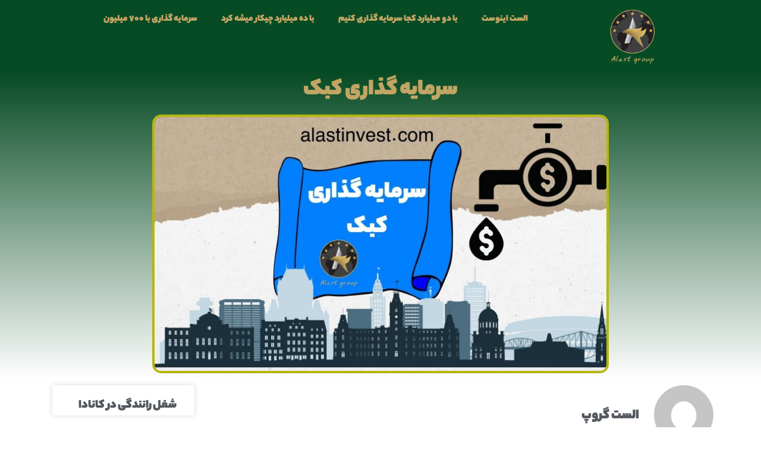

--- FILE ---
content_type: text/html; charset=UTF-8
request_url: https://alastinvest.com/%D8%B3%D8%B1%D9%85%D8%A7%DB%8C%D9%87-%DA%AF%D8%B0%D8%A7%D8%B1%DB%8C-%DA%A9%D8%A8%DA%A9/
body_size: 25773
content:
<!DOCTYPE html>
<html dir="rtl" lang="fa-IR">
<head><meta charset="UTF-8"><script>if(navigator.userAgent.match(/MSIE|Internet Explorer/i)||navigator.userAgent.match(/Trident\/7\..*?rv:11/i)){var href=document.location.href;if(!href.match(/[?&]nowprocket/)){if(href.indexOf("?")==-1){if(href.indexOf("#")==-1){document.location.href=href+"?nowprocket=1"}else{document.location.href=href.replace("#","?nowprocket=1#")}}else{if(href.indexOf("#")==-1){document.location.href=href+"&nowprocket=1"}else{document.location.href=href.replace("#","&nowprocket=1#")}}}}</script><script>class RocketLazyLoadScripts{constructor(e){this.triggerEvents=e,this.eventOptions={passive:!0},this.userEventListener=this.triggerListener.bind(this),this.delayedScripts={normal:[],async:[],defer:[]},this.allJQueries=[]}_addUserInteractionListener(e){this.triggerEvents.forEach((t=>window.addEventListener(t,e.userEventListener,e.eventOptions)))}_removeUserInteractionListener(e){this.triggerEvents.forEach((t=>window.removeEventListener(t,e.userEventListener,e.eventOptions)))}triggerListener(){this._removeUserInteractionListener(this),"loading"===document.readyState?document.addEventListener("DOMContentLoaded",this._loadEverythingNow.bind(this)):this._loadEverythingNow()}async _loadEverythingNow(){this._delayEventListeners(),this._delayJQueryReady(this),this._handleDocumentWrite(),this._registerAllDelayedScripts(),this._preloadAllScripts(),await this._loadScriptsFromList(this.delayedScripts.normal),await this._loadScriptsFromList(this.delayedScripts.defer),await this._loadScriptsFromList(this.delayedScripts.async),await this._triggerDOMContentLoaded(),await this._triggerWindowLoad(),window.dispatchEvent(new Event("rocket-allScriptsLoaded"))}_registerAllDelayedScripts(){document.querySelectorAll("script[type=rocketlazyloadscript]").forEach((e=>{e.hasAttribute("src")?e.hasAttribute("async")&&!1!==e.async?this.delayedScripts.async.push(e):e.hasAttribute("defer")&&!1!==e.defer||"module"===e.getAttribute("data-rocket-type")?this.delayedScripts.defer.push(e):this.delayedScripts.normal.push(e):this.delayedScripts.normal.push(e)}))}async _transformScript(e){return await this._requestAnimFrame(),new Promise((t=>{const n=document.createElement("script");let r;[...e.attributes].forEach((e=>{let t=e.nodeName;"type"!==t&&("data-rocket-type"===t&&(t="type",r=e.nodeValue),n.setAttribute(t,e.nodeValue))})),e.hasAttribute("src")?(n.addEventListener("load",t),n.addEventListener("error",t)):(n.text=e.text,t()),e.parentNode.replaceChild(n,e)}))}async _loadScriptsFromList(e){const t=e.shift();return t?(await this._transformScript(t),this._loadScriptsFromList(e)):Promise.resolve()}_preloadAllScripts(){var e=document.createDocumentFragment();[...this.delayedScripts.normal,...this.delayedScripts.defer,...this.delayedScripts.async].forEach((t=>{const n=t.getAttribute("src");if(n){const t=document.createElement("link");t.href=n,t.rel="preload",t.as="script",e.appendChild(t)}})),document.head.appendChild(e)}_delayEventListeners(){let e={};function t(t,n){!function(t){function n(n){return e[t].eventsToRewrite.indexOf(n)>=0?"rocket-"+n:n}e[t]||(e[t]={originalFunctions:{add:t.addEventListener,remove:t.removeEventListener},eventsToRewrite:[]},t.addEventListener=function(){arguments[0]=n(arguments[0]),e[t].originalFunctions.add.apply(t,arguments)},t.removeEventListener=function(){arguments[0]=n(arguments[0]),e[t].originalFunctions.remove.apply(t,arguments)})}(t),e[t].eventsToRewrite.push(n)}function n(e,t){let n=e[t];Object.defineProperty(e,t,{get:()=>n||function(){},set(r){e["rocket"+t]=n=r}})}t(document,"DOMContentLoaded"),t(window,"DOMContentLoaded"),t(window,"load"),t(window,"pageshow"),t(document,"readystatechange"),n(document,"onreadystatechange"),n(window,"onload"),n(window,"onpageshow")}_delayJQueryReady(e){let t=window.jQuery;Object.defineProperty(window,"jQuery",{get:()=>t,set(n){if(n&&n.fn&&!e.allJQueries.includes(n)){n.fn.ready=n.fn.init.prototype.ready=function(t){e.domReadyFired?t.bind(document)(n):document.addEventListener("rocket-DOMContentLoaded",(()=>t.bind(document)(n)))};const t=n.fn.on;n.fn.on=n.fn.init.prototype.on=function(){if(this[0]===window){function e(e){return e.split(" ").map((e=>"load"===e||0===e.indexOf("load.")?"rocket-jquery-load":e)).join(" ")}"string"==typeof arguments[0]||arguments[0]instanceof String?arguments[0]=e(arguments[0]):"object"==typeof arguments[0]&&Object.keys(arguments[0]).forEach((t=>{delete Object.assign(arguments[0],{[e(t)]:arguments[0][t]})[t]}))}return t.apply(this,arguments),this},e.allJQueries.push(n)}t=n}})}async _triggerDOMContentLoaded(){this.domReadyFired=!0,await this._requestAnimFrame(),document.dispatchEvent(new Event("rocket-DOMContentLoaded")),await this._requestAnimFrame(),window.dispatchEvent(new Event("rocket-DOMContentLoaded")),await this._requestAnimFrame(),document.dispatchEvent(new Event("rocket-readystatechange")),await this._requestAnimFrame(),document.rocketonreadystatechange&&document.rocketonreadystatechange()}async _triggerWindowLoad(){await this._requestAnimFrame(),window.dispatchEvent(new Event("rocket-load")),await this._requestAnimFrame(),window.rocketonload&&window.rocketonload(),await this._requestAnimFrame(),this.allJQueries.forEach((e=>e(window).trigger("rocket-jquery-load"))),window.dispatchEvent(new Event("rocket-pageshow")),await this._requestAnimFrame(),window.rocketonpageshow&&window.rocketonpageshow()}_handleDocumentWrite(){const e=new Map;document.write=document.writeln=function(t){const n=document.currentScript,r=document.createRange(),i=n.parentElement;let o=e.get(n);void 0===o&&(o=n.nextSibling,e.set(n,o));const a=document.createDocumentFragment();r.setStart(a,0),a.appendChild(r.createContextualFragment(t)),i.insertBefore(a,o)}}async _requestAnimFrame(){return new Promise((e=>requestAnimationFrame(e)))}static run(){const e=new RocketLazyLoadScripts(["keydown","mousemove","touchmove","touchstart","touchend","wheel"]);e._addUserInteractionListener(e)}}RocketLazyLoadScripts.run();</script>
	
		<meta name='robots' content='index, follow, max-image-preview:large, max-snippet:-1, max-video-preview:-1' />

	<!-- This site is optimized with the Yoast SEO Premium plugin v20.4 (Yoast SEO v20.4) - https://yoast.com/wordpress/plugins/seo/ -->
	<title>سرمایه گذاری کبک چه مراحلی دارد؟| بخش های کلیدی</title><link rel="stylesheet" href="https://alastinvest.com/wp-content/cache/min/1/3044c218907b9a19dc464266cb179f7d.css" media="all" data-minify="1" />
	<meta name="description" content="سرمایه گذاری کبک طیف گسترده ای از خدمات مالی، مشاوره و پشتیبانی صادرات را به مشاغل در هر اندازه، اعم از داخلی و بین المللی ارائه می دهد." />
	<link rel="canonical" href="https://alastinvest.com/سرمایه-گذاری-کبک/" />
	<meta property="og:locale" content="fa_IR" />
	<meta property="og:type" content="article" />
	<meta property="og:title" content="سرمایه گذاری کبک" />
	<meta property="og:description" content="سرمایه گذاری کبک طیف گسترده ای از خدمات مالی، مشاوره و پشتیبانی صادرات را به مشاغل در هر اندازه، اعم از داخلی و بین المللی ارائه می دهد." />
	<meta property="og:url" content="https://alastinvest.com/سرمایه-گذاری-کبک/" />
	<meta property="og:site_name" content="مشاوره سرمایه گذاری الست اینوست" />
	<meta property="article:published_time" content="2023-12-04T08:19:58+00:00" />
	<meta property="og:image" content="https://alastinvest.com/wp-content/uploads/2023/04/1-30.jpg" />
	<meta property="og:image:width" content="1920" />
	<meta property="og:image:height" content="1080" />
	<meta property="og:image:type" content="image/jpeg" />
	<meta name="author" content="الست گروپ" />
	<meta name="twitter:card" content="summary_large_image" />
	<meta name="twitter:creator" content="@alastgroup" />
	<meta name="twitter:site" content="@alastgroup" />
	<meta name="twitter:label1" content="نوشته شده توسط" />
	<meta name="twitter:data1" content="الست گروپ" />
	<meta name="twitter:label2" content="زمان تخمینی مطالعه" />
	<meta name="twitter:data2" content="12 دقیقه" />
	<script type="application/ld+json" class="yoast-schema-graph">{"@context":"https://schema.org","@graph":[{"@type":"Article","@id":"https://alastinvest.com/%d8%b3%d8%b1%d9%85%d8%a7%db%8c%d9%87-%da%af%d8%b0%d8%a7%d8%b1%db%8c-%da%a9%d8%a8%da%a9/#article","isPartOf":{"@id":"https://alastinvest.com/%d8%b3%d8%b1%d9%85%d8%a7%db%8c%d9%87-%da%af%d8%b0%d8%a7%d8%b1%db%8c-%da%a9%d8%a8%da%a9/"},"author":{"name":"الست گروپ","@id":"https://alastinvest.com/#/schema/person/2e83457a3642e52fcb18a51c7decc80b"},"headline":"سرمایه گذاری کبک","datePublished":"2023-12-04T08:19:58+00:00","dateModified":"2023-12-04T08:19:58+00:00","mainEntityOfPage":{"@id":"https://alastinvest.com/%d8%b3%d8%b1%d9%85%d8%a7%db%8c%d9%87-%da%af%d8%b0%d8%a7%d8%b1%db%8c-%da%a9%d8%a8%da%a9/"},"wordCount":31,"commentCount":0,"publisher":{"@id":"https://alastinvest.com/#organization"},"image":{"@id":"https://alastinvest.com/%d8%b3%d8%b1%d9%85%d8%a7%db%8c%d9%87-%da%af%d8%b0%d8%a7%d8%b1%db%8c-%da%a9%d8%a8%da%a9/#primaryimage"},"thumbnailUrl":"https://alastinvest.com/wp-content/uploads/2023/04/1-30.jpg","articleSection":["سرمایه گذاری"],"inLanguage":"fa-IR","potentialAction":[{"@type":"CommentAction","name":"Comment","target":["https://alastinvest.com/%d8%b3%d8%b1%d9%85%d8%a7%db%8c%d9%87-%da%af%d8%b0%d8%a7%d8%b1%db%8c-%da%a9%d8%a8%da%a9/#respond"]}]},{"@type":"WebPage","@id":"https://alastinvest.com/%d8%b3%d8%b1%d9%85%d8%a7%db%8c%d9%87-%da%af%d8%b0%d8%a7%d8%b1%db%8c-%da%a9%d8%a8%da%a9/","url":"https://alastinvest.com/%d8%b3%d8%b1%d9%85%d8%a7%db%8c%d9%87-%da%af%d8%b0%d8%a7%d8%b1%db%8c-%da%a9%d8%a8%da%a9/","name":"سرمایه گذاری کبک چه مراحلی دارد؟| بخش های کلیدی","isPartOf":{"@id":"https://alastinvest.com/#website"},"primaryImageOfPage":{"@id":"https://alastinvest.com/%d8%b3%d8%b1%d9%85%d8%a7%db%8c%d9%87-%da%af%d8%b0%d8%a7%d8%b1%db%8c-%da%a9%d8%a8%da%a9/#primaryimage"},"image":{"@id":"https://alastinvest.com/%d8%b3%d8%b1%d9%85%d8%a7%db%8c%d9%87-%da%af%d8%b0%d8%a7%d8%b1%db%8c-%da%a9%d8%a8%da%a9/#primaryimage"},"thumbnailUrl":"https://alastinvest.com/wp-content/uploads/2023/04/1-30.jpg","datePublished":"2023-12-04T08:19:58+00:00","dateModified":"2023-12-04T08:19:58+00:00","description":"سرمایه گذاری کبک طیف گسترده ای از خدمات مالی، مشاوره و پشتیبانی صادرات را به مشاغل در هر اندازه، اعم از داخلی و بین المللی ارائه می دهد.","breadcrumb":{"@id":"https://alastinvest.com/%d8%b3%d8%b1%d9%85%d8%a7%db%8c%d9%87-%da%af%d8%b0%d8%a7%d8%b1%db%8c-%da%a9%d8%a8%da%a9/#breadcrumb"},"inLanguage":"fa-IR","potentialAction":[{"@type":"ReadAction","target":["https://alastinvest.com/%d8%b3%d8%b1%d9%85%d8%a7%db%8c%d9%87-%da%af%d8%b0%d8%a7%d8%b1%db%8c-%da%a9%d8%a8%da%a9/"]}]},{"@type":"ImageObject","inLanguage":"fa-IR","@id":"https://alastinvest.com/%d8%b3%d8%b1%d9%85%d8%a7%db%8c%d9%87-%da%af%d8%b0%d8%a7%d8%b1%db%8c-%da%a9%d8%a8%da%a9/#primaryimage","url":"https://alastinvest.com/wp-content/uploads/2023/04/1-30.jpg","contentUrl":"https://alastinvest.com/wp-content/uploads/2023/04/1-30.jpg","width":1920,"height":1080,"caption":"سرمایه گذاری کبک"},{"@type":"BreadcrumbList","@id":"https://alastinvest.com/%d8%b3%d8%b1%d9%85%d8%a7%db%8c%d9%87-%da%af%d8%b0%d8%a7%d8%b1%db%8c-%da%a9%d8%a8%da%a9/#breadcrumb","itemListElement":[{"@type":"ListItem","position":1,"name":"خانه","item":"https://alastinvest.com/"},{"@type":"ListItem","position":2,"name":"سرمایه گذاری کبک"}]},{"@type":"WebSite","@id":"https://alastinvest.com/#website","url":"https://alastinvest.com/","name":"مشاوره سرمایه گذاری الست اینوست","description":"مشاوره سرمایه گذاری","publisher":{"@id":"https://alastinvest.com/#organization"},"potentialAction":[{"@type":"SearchAction","target":{"@type":"EntryPoint","urlTemplate":"https://alastinvest.com/?s={search_term_string}"},"query-input":"required name=search_term_string"}],"inLanguage":"fa-IR"},{"@type":"Organization","@id":"https://alastinvest.com/#organization","name":"مشاوره سرمایه گذاری الست اینوست","url":"https://alastinvest.com/","logo":{"@type":"ImageObject","inLanguage":"fa-IR","@id":"https://alastinvest.com/#/schema/logo/image/","url":"https://alastinvest.com/wp-content/uploads/2022/12/b2f4e4a1512d435b999e1e52a1522c5b.jpeg","contentUrl":"https://alastinvest.com/wp-content/uploads/2022/12/b2f4e4a1512d435b999e1e52a1522c5b.jpeg","width":719,"height":405,"caption":"مشاوره سرمایه گذاری الست اینوست"},"image":{"@id":"https://alastinvest.com/#/schema/logo/image/"},"sameAs":["https://twitter.com/alastgroup"]},{"@type":"Person","@id":"https://alastinvest.com/#/schema/person/2e83457a3642e52fcb18a51c7decc80b","name":"الست گروپ","image":{"@type":"ImageObject","inLanguage":"fa-IR","@id":"https://alastinvest.com/#/schema/person/image/","url":"https://secure.gravatar.com/avatar/a5ba34818749dead3a3fa222ff6c7714e40c4b29a455cb21fcb73c138a85e869?s=96&d=mm&r=g","contentUrl":"https://secure.gravatar.com/avatar/a5ba34818749dead3a3fa222ff6c7714e40c4b29a455cb21fcb73c138a85e869?s=96&d=mm&r=g","caption":"الست گروپ"},"sameAs":["https://alastinvest.com"],"url":"https://alastinvest.com/author/root/"}]}</script>
	<!-- / Yoast SEO Premium plugin. -->



<link rel="alternate" type="application/rss+xml" title="مشاوره سرمایه گذاری الست اینوست &raquo; خوراک" href="https://alastinvest.com/feed/" />
<link rel="alternate" type="application/rss+xml" title="مشاوره سرمایه گذاری الست اینوست &raquo; خوراک دیدگاه‌ها" href="https://alastinvest.com/comments/feed/" />
<link rel="alternate" type="application/rss+xml" title="مشاوره سرمایه گذاری الست اینوست &raquo; سرمایه گذاری کبک خوراک دیدگاه‌ها" href="https://alastinvest.com/%d8%b3%d8%b1%d9%85%d8%a7%db%8c%d9%87-%da%af%d8%b0%d8%a7%d8%b1%db%8c-%da%a9%d8%a8%da%a9/feed/" />
<link rel="alternate" title="oEmbed (JSON)" type="application/json+oembed" href="https://alastinvest.com/wp-json/oembed/1.0/embed?url=https%3A%2F%2Falastinvest.com%2F%25d8%25b3%25d8%25b1%25d9%2585%25d8%25a7%25db%258c%25d9%2587-%25da%25af%25d8%25b0%25d8%25a7%25d8%25b1%25db%258c-%25da%25a9%25d8%25a8%25da%25a9%2F" />
<link rel="alternate" title="oEmbed (XML)" type="text/xml+oembed" href="https://alastinvest.com/wp-json/oembed/1.0/embed?url=https%3A%2F%2Falastinvest.com%2F%25d8%25b3%25d8%25b1%25d9%2585%25d8%25a7%25db%258c%25d9%2587-%25da%25af%25d8%25b0%25d8%25a7%25d8%25b1%25db%258c-%25da%25a9%25d8%25a8%25da%25a9%2F&#038;format=xml" />
<style id='wp-img-auto-sizes-contain-inline-css'>
img:is([sizes=auto i],[sizes^="auto," i]){contain-intrinsic-size:3000px 1500px}
/*# sourceURL=wp-img-auto-sizes-contain-inline-css */
</style>
<style id='wp-emoji-styles-inline-css'>

	img.wp-smiley, img.emoji {
		display: inline !important;
		border: none !important;
		box-shadow: none !important;
		height: 1em !important;
		width: 1em !important;
		margin: 0 0.07em !important;
		vertical-align: -0.1em !important;
		background: none !important;
		padding: 0 !important;
	}
/*# sourceURL=wp-emoji-styles-inline-css */
</style>

<style id='global-styles-inline-css'>
:root{--wp--preset--aspect-ratio--square: 1;--wp--preset--aspect-ratio--4-3: 4/3;--wp--preset--aspect-ratio--3-4: 3/4;--wp--preset--aspect-ratio--3-2: 3/2;--wp--preset--aspect-ratio--2-3: 2/3;--wp--preset--aspect-ratio--16-9: 16/9;--wp--preset--aspect-ratio--9-16: 9/16;--wp--preset--color--black: #000000;--wp--preset--color--cyan-bluish-gray: #abb8c3;--wp--preset--color--white: #ffffff;--wp--preset--color--pale-pink: #f78da7;--wp--preset--color--vivid-red: #cf2e2e;--wp--preset--color--luminous-vivid-orange: #ff6900;--wp--preset--color--luminous-vivid-amber: #fcb900;--wp--preset--color--light-green-cyan: #7bdcb5;--wp--preset--color--vivid-green-cyan: #00d084;--wp--preset--color--pale-cyan-blue: #8ed1fc;--wp--preset--color--vivid-cyan-blue: #0693e3;--wp--preset--color--vivid-purple: #9b51e0;--wp--preset--gradient--vivid-cyan-blue-to-vivid-purple: linear-gradient(135deg,rgb(6,147,227) 0%,rgb(155,81,224) 100%);--wp--preset--gradient--light-green-cyan-to-vivid-green-cyan: linear-gradient(135deg,rgb(122,220,180) 0%,rgb(0,208,130) 100%);--wp--preset--gradient--luminous-vivid-amber-to-luminous-vivid-orange: linear-gradient(135deg,rgb(252,185,0) 0%,rgb(255,105,0) 100%);--wp--preset--gradient--luminous-vivid-orange-to-vivid-red: linear-gradient(135deg,rgb(255,105,0) 0%,rgb(207,46,46) 100%);--wp--preset--gradient--very-light-gray-to-cyan-bluish-gray: linear-gradient(135deg,rgb(238,238,238) 0%,rgb(169,184,195) 100%);--wp--preset--gradient--cool-to-warm-spectrum: linear-gradient(135deg,rgb(74,234,220) 0%,rgb(151,120,209) 20%,rgb(207,42,186) 40%,rgb(238,44,130) 60%,rgb(251,105,98) 80%,rgb(254,248,76) 100%);--wp--preset--gradient--blush-light-purple: linear-gradient(135deg,rgb(255,206,236) 0%,rgb(152,150,240) 100%);--wp--preset--gradient--blush-bordeaux: linear-gradient(135deg,rgb(254,205,165) 0%,rgb(254,45,45) 50%,rgb(107,0,62) 100%);--wp--preset--gradient--luminous-dusk: linear-gradient(135deg,rgb(255,203,112) 0%,rgb(199,81,192) 50%,rgb(65,88,208) 100%);--wp--preset--gradient--pale-ocean: linear-gradient(135deg,rgb(255,245,203) 0%,rgb(182,227,212) 50%,rgb(51,167,181) 100%);--wp--preset--gradient--electric-grass: linear-gradient(135deg,rgb(202,248,128) 0%,rgb(113,206,126) 100%);--wp--preset--gradient--midnight: linear-gradient(135deg,rgb(2,3,129) 0%,rgb(40,116,252) 100%);--wp--preset--font-size--small: 13px;--wp--preset--font-size--medium: 20px;--wp--preset--font-size--large: 36px;--wp--preset--font-size--x-large: 42px;--wp--preset--spacing--20: 0.44rem;--wp--preset--spacing--30: 0.67rem;--wp--preset--spacing--40: 1rem;--wp--preset--spacing--50: 1.5rem;--wp--preset--spacing--60: 2.25rem;--wp--preset--spacing--70: 3.38rem;--wp--preset--spacing--80: 5.06rem;--wp--preset--shadow--natural: 6px 6px 9px rgba(0, 0, 0, 0.2);--wp--preset--shadow--deep: 12px 12px 50px rgba(0, 0, 0, 0.4);--wp--preset--shadow--sharp: 6px 6px 0px rgba(0, 0, 0, 0.2);--wp--preset--shadow--outlined: 6px 6px 0px -3px rgb(255, 255, 255), 6px 6px rgb(0, 0, 0);--wp--preset--shadow--crisp: 6px 6px 0px rgb(0, 0, 0);}:where(.is-layout-flex){gap: 0.5em;}:where(.is-layout-grid){gap: 0.5em;}body .is-layout-flex{display: flex;}.is-layout-flex{flex-wrap: wrap;align-items: center;}.is-layout-flex > :is(*, div){margin: 0;}body .is-layout-grid{display: grid;}.is-layout-grid > :is(*, div){margin: 0;}:where(.wp-block-columns.is-layout-flex){gap: 2em;}:where(.wp-block-columns.is-layout-grid){gap: 2em;}:where(.wp-block-post-template.is-layout-flex){gap: 1.25em;}:where(.wp-block-post-template.is-layout-grid){gap: 1.25em;}.has-black-color{color: var(--wp--preset--color--black) !important;}.has-cyan-bluish-gray-color{color: var(--wp--preset--color--cyan-bluish-gray) !important;}.has-white-color{color: var(--wp--preset--color--white) !important;}.has-pale-pink-color{color: var(--wp--preset--color--pale-pink) !important;}.has-vivid-red-color{color: var(--wp--preset--color--vivid-red) !important;}.has-luminous-vivid-orange-color{color: var(--wp--preset--color--luminous-vivid-orange) !important;}.has-luminous-vivid-amber-color{color: var(--wp--preset--color--luminous-vivid-amber) !important;}.has-light-green-cyan-color{color: var(--wp--preset--color--light-green-cyan) !important;}.has-vivid-green-cyan-color{color: var(--wp--preset--color--vivid-green-cyan) !important;}.has-pale-cyan-blue-color{color: var(--wp--preset--color--pale-cyan-blue) !important;}.has-vivid-cyan-blue-color{color: var(--wp--preset--color--vivid-cyan-blue) !important;}.has-vivid-purple-color{color: var(--wp--preset--color--vivid-purple) !important;}.has-black-background-color{background-color: var(--wp--preset--color--black) !important;}.has-cyan-bluish-gray-background-color{background-color: var(--wp--preset--color--cyan-bluish-gray) !important;}.has-white-background-color{background-color: var(--wp--preset--color--white) !important;}.has-pale-pink-background-color{background-color: var(--wp--preset--color--pale-pink) !important;}.has-vivid-red-background-color{background-color: var(--wp--preset--color--vivid-red) !important;}.has-luminous-vivid-orange-background-color{background-color: var(--wp--preset--color--luminous-vivid-orange) !important;}.has-luminous-vivid-amber-background-color{background-color: var(--wp--preset--color--luminous-vivid-amber) !important;}.has-light-green-cyan-background-color{background-color: var(--wp--preset--color--light-green-cyan) !important;}.has-vivid-green-cyan-background-color{background-color: var(--wp--preset--color--vivid-green-cyan) !important;}.has-pale-cyan-blue-background-color{background-color: var(--wp--preset--color--pale-cyan-blue) !important;}.has-vivid-cyan-blue-background-color{background-color: var(--wp--preset--color--vivid-cyan-blue) !important;}.has-vivid-purple-background-color{background-color: var(--wp--preset--color--vivid-purple) !important;}.has-black-border-color{border-color: var(--wp--preset--color--black) !important;}.has-cyan-bluish-gray-border-color{border-color: var(--wp--preset--color--cyan-bluish-gray) !important;}.has-white-border-color{border-color: var(--wp--preset--color--white) !important;}.has-pale-pink-border-color{border-color: var(--wp--preset--color--pale-pink) !important;}.has-vivid-red-border-color{border-color: var(--wp--preset--color--vivid-red) !important;}.has-luminous-vivid-orange-border-color{border-color: var(--wp--preset--color--luminous-vivid-orange) !important;}.has-luminous-vivid-amber-border-color{border-color: var(--wp--preset--color--luminous-vivid-amber) !important;}.has-light-green-cyan-border-color{border-color: var(--wp--preset--color--light-green-cyan) !important;}.has-vivid-green-cyan-border-color{border-color: var(--wp--preset--color--vivid-green-cyan) !important;}.has-pale-cyan-blue-border-color{border-color: var(--wp--preset--color--pale-cyan-blue) !important;}.has-vivid-cyan-blue-border-color{border-color: var(--wp--preset--color--vivid-cyan-blue) !important;}.has-vivid-purple-border-color{border-color: var(--wp--preset--color--vivid-purple) !important;}.has-vivid-cyan-blue-to-vivid-purple-gradient-background{background: var(--wp--preset--gradient--vivid-cyan-blue-to-vivid-purple) !important;}.has-light-green-cyan-to-vivid-green-cyan-gradient-background{background: var(--wp--preset--gradient--light-green-cyan-to-vivid-green-cyan) !important;}.has-luminous-vivid-amber-to-luminous-vivid-orange-gradient-background{background: var(--wp--preset--gradient--luminous-vivid-amber-to-luminous-vivid-orange) !important;}.has-luminous-vivid-orange-to-vivid-red-gradient-background{background: var(--wp--preset--gradient--luminous-vivid-orange-to-vivid-red) !important;}.has-very-light-gray-to-cyan-bluish-gray-gradient-background{background: var(--wp--preset--gradient--very-light-gray-to-cyan-bluish-gray) !important;}.has-cool-to-warm-spectrum-gradient-background{background: var(--wp--preset--gradient--cool-to-warm-spectrum) !important;}.has-blush-light-purple-gradient-background{background: var(--wp--preset--gradient--blush-light-purple) !important;}.has-blush-bordeaux-gradient-background{background: var(--wp--preset--gradient--blush-bordeaux) !important;}.has-luminous-dusk-gradient-background{background: var(--wp--preset--gradient--luminous-dusk) !important;}.has-pale-ocean-gradient-background{background: var(--wp--preset--gradient--pale-ocean) !important;}.has-electric-grass-gradient-background{background: var(--wp--preset--gradient--electric-grass) !important;}.has-midnight-gradient-background{background: var(--wp--preset--gradient--midnight) !important;}.has-small-font-size{font-size: var(--wp--preset--font-size--small) !important;}.has-medium-font-size{font-size: var(--wp--preset--font-size--medium) !important;}.has-large-font-size{font-size: var(--wp--preset--font-size--large) !important;}.has-x-large-font-size{font-size: var(--wp--preset--font-size--x-large) !important;}
/*# sourceURL=global-styles-inline-css */
</style>

<style id='classic-theme-styles-inline-css'>
/*! This file is auto-generated */
.wp-block-button__link{color:#fff;background-color:#32373c;border-radius:9999px;box-shadow:none;text-decoration:none;padding:calc(.667em + 2px) calc(1.333em + 2px);font-size:1.125em}.wp-block-file__button{background:#32373c;color:#fff;text-decoration:none}
/*# sourceURL=/wp-includes/css/classic-themes.min.css */
</style>












<script type="rocketlazyloadscript" src="https://alastinvest.com/wp-includes/js/jquery/jquery.min.js?ver=3.7.1" id="jquery-core-js" defer></script>
<script type="rocketlazyloadscript" src="https://alastinvest.com/wp-includes/js/jquery/jquery-migrate.min.js?ver=3.4.1" id="jquery-migrate-js" defer></script>
<link rel="https://api.w.org/" href="https://alastinvest.com/wp-json/" /><link rel="alternate" title="JSON" type="application/json" href="https://alastinvest.com/wp-json/wp/v2/posts/908" /><link rel="EditURI" type="application/rsd+xml" title="RSD" href="https://alastinvest.com/xmlrpc.php?rsd" />
<meta name="generator" content="WordPress 6.9" />
<link rel='shortlink' href='https://alastinvest.com/?p=908' />
   <meta name="generator" content="Elementor 3.18.3; features: e_dom_optimization, e_optimized_assets_loading, e_optimized_css_loading, additional_custom_breakpoints, block_editor_assets_optimize, e_image_loading_optimization; settings: css_print_method-external, google_font-enabled, font_display-swap">
<link rel="icon" href="https://alastinvest.com/wp-content/uploads/2022/12/cropped-b2f4e4a1512d435b999e1e52a1522c5b-32x32.jpeg" sizes="32x32" />
<link rel="icon" href="https://alastinvest.com/wp-content/uploads/2022/12/cropped-b2f4e4a1512d435b999e1e52a1522c5b-192x192.jpeg" sizes="192x192" />
<link rel="apple-touch-icon" href="https://alastinvest.com/wp-content/uploads/2022/12/cropped-b2f4e4a1512d435b999e1e52a1522c5b-180x180.jpeg" />
<meta name="msapplication-TileImage" content="https://alastinvest.com/wp-content/uploads/2022/12/cropped-b2f4e4a1512d435b999e1e52a1522c5b-270x270.jpeg" />
	<meta name="viewport" content="width=device-width, initial-scale=1.0, viewport-fit=cover" />
</head>
<body data-rsssl=1 class="rtl wp-singular post-template-default single single-post postid-908 single-format-standard wp-custom-logo wp-theme-hello-elementor elementor-default elementor-template-canvas elementor-kit-5 elementor-page-573">
			<div data-elementor-type="single-post" data-elementor-id="573" class="elementor elementor-573 elementor-location-single post-908 post type-post status-publish format-standard has-post-thumbnail hentry category-3" data-elementor-post-type="elementor_library">
								<section class="elementor-section elementor-top-section elementor-element elementor-element-0bb4d95 elementor-section-boxed elementor-section-height-default elementor-section-height-default" data-id="0bb4d95" data-element_type="section" data-settings="{&quot;background_background&quot;:&quot;classic&quot;}">
						<div class="elementor-container elementor-column-gap-default">
					<div class="elementor-column elementor-col-33 elementor-top-column elementor-element elementor-element-fca432d" data-id="fca432d" data-element_type="column">
			<div class="elementor-widget-wrap elementor-element-populated">
								<div class="elementor-element elementor-element-5e20955 elementor-widget elementor-widget-image" data-id="5e20955" data-element_type="widget" data-widget_type="image.default">
				<div class="elementor-widget-container">
			<style>/*! elementor - v3.18.0 - 20-12-2023 */
.elementor-widget-image{text-align:center}.elementor-widget-image a{display:inline-block}.elementor-widget-image a img[src$=".svg"]{width:48px}.elementor-widget-image img{vertical-align:middle;display:inline-block}</style>												<img width="300" height="300" src="https://alastinvest.com/wp-content/uploads/2022/12/alast-300-300-300x300.png" class="attachment-medium size-medium wp-image-15" alt="alast logo" srcset="https://alastinvest.com/wp-content/uploads/2022/12/alast-300-300-300x300.png 300w, https://alastinvest.com/wp-content/uploads/2022/12/alast-300-300-150x150.png 150w, https://alastinvest.com/wp-content/uploads/2022/12/alast-300-300.png 313w" sizes="(max-width: 300px) 100vw, 300px" />															</div>
				</div>
					</div>
		</div>
				<div class="elementor-column elementor-col-66 elementor-top-column elementor-element elementor-element-36441b2" data-id="36441b2" data-element_type="column">
			<div class="elementor-widget-wrap elementor-element-populated">
								<div class="elementor-element elementor-element-31ec00b elementor-nav-menu--dropdown-tablet elementor-nav-menu__text-align-aside elementor-nav-menu--toggle elementor-nav-menu--burger elementor-widget elementor-widget-nav-menu" data-id="31ec00b" data-element_type="widget" data-settings="{&quot;layout&quot;:&quot;horizontal&quot;,&quot;submenu_icon&quot;:{&quot;value&quot;:&quot;&lt;i class=\&quot;fas fa-caret-down\&quot;&gt;&lt;\/i&gt;&quot;,&quot;library&quot;:&quot;fa-solid&quot;},&quot;toggle&quot;:&quot;burger&quot;}" data-widget_type="nav-menu.default">
				<div class="elementor-widget-container">
						<nav class="elementor-nav-menu--main elementor-nav-menu__container elementor-nav-menu--layout-horizontal e--pointer-underline e--animation-fade">
				<ul id="menu-1-31ec00b" class="elementor-nav-menu"><li class="menu-item menu-item-type-custom menu-item-object-custom menu-item-home menu-item-569"><a href="https://alastinvest.com/" class="elementor-item">الست اینوست</a></li>
<li class="menu-item menu-item-type-post_type menu-item-object-post menu-item-566"><a href="https://alastinvest.com/%d8%a8%d8%a7-%d8%af%d9%88-%d9%85%db%8c%d9%84%db%8c%d8%a7%d8%b1%d8%af-%da%a9%d8%ac%d8%a7-%d8%b3%d8%b1%d9%85%d8%a7%db%8c%d9%87-%da%af%d8%b0%d8%a7%d8%b1%db%8c-%da%a9%d9%86%db%8c%d9%85/" class="elementor-item">با دو میلیارد کجا سرمایه گذاری کنیم</a></li>
<li class="menu-item menu-item-type-post_type menu-item-object-post menu-item-567"><a href="https://alastinvest.com/%d8%a8%d8%a7-%d8%af%d9%87-%d9%85%db%8c%d9%84%db%8c%d8%a7%d8%b1%d8%af-%da%86%db%8c%da%a9%d8%a7%d8%b1-%d9%85%db%8c%d8%b4%d9%87-%da%a9%d8%b1%d8%af/" class="elementor-item">با ده میلیارد چیکار میشه کرد</a></li>
<li class="menu-item menu-item-type-post_type menu-item-object-post menu-item-568"><a href="https://alastinvest.com/%d8%b3%d8%b1%d9%85%d8%a7%db%8c%d9%87-%da%af%d8%b0%d8%a7%d8%b1%db%8c-%d8%a8%d8%a7-%db%b7%db%b0%db%b0-%d9%85%db%8c%d9%84%db%8c%d9%88%d9%86/" class="elementor-item">سرمایه گذاری با ۷۰۰ میلیون</a></li>
</ul>			</nav>
					<div class="elementor-menu-toggle" role="button" tabindex="0" aria-label="Menu Toggle" aria-expanded="false">
			<i aria-hidden="true" role="presentation" class="elementor-menu-toggle__icon--open eicon-menu-bar"></i><i aria-hidden="true" role="presentation" class="elementor-menu-toggle__icon--close eicon-close"></i>			<span class="elementor-screen-only">Menu</span>
		</div>
					<nav class="elementor-nav-menu--dropdown elementor-nav-menu__container" aria-hidden="true">
				<ul id="menu-2-31ec00b" class="elementor-nav-menu"><li class="menu-item menu-item-type-custom menu-item-object-custom menu-item-home menu-item-569"><a href="https://alastinvest.com/" class="elementor-item" tabindex="-1">الست اینوست</a></li>
<li class="menu-item menu-item-type-post_type menu-item-object-post menu-item-566"><a href="https://alastinvest.com/%d8%a8%d8%a7-%d8%af%d9%88-%d9%85%db%8c%d9%84%db%8c%d8%a7%d8%b1%d8%af-%da%a9%d8%ac%d8%a7-%d8%b3%d8%b1%d9%85%d8%a7%db%8c%d9%87-%da%af%d8%b0%d8%a7%d8%b1%db%8c-%da%a9%d9%86%db%8c%d9%85/" class="elementor-item" tabindex="-1">با دو میلیارد کجا سرمایه گذاری کنیم</a></li>
<li class="menu-item menu-item-type-post_type menu-item-object-post menu-item-567"><a href="https://alastinvest.com/%d8%a8%d8%a7-%d8%af%d9%87-%d9%85%db%8c%d9%84%db%8c%d8%a7%d8%b1%d8%af-%da%86%db%8c%da%a9%d8%a7%d8%b1-%d9%85%db%8c%d8%b4%d9%87-%da%a9%d8%b1%d8%af/" class="elementor-item" tabindex="-1">با ده میلیارد چیکار میشه کرد</a></li>
<li class="menu-item menu-item-type-post_type menu-item-object-post menu-item-568"><a href="https://alastinvest.com/%d8%b3%d8%b1%d9%85%d8%a7%db%8c%d9%87-%da%af%d8%b0%d8%a7%d8%b1%db%8c-%d8%a8%d8%a7-%db%b7%db%b0%db%b0-%d9%85%db%8c%d9%84%db%8c%d9%88%d9%86/" class="elementor-item" tabindex="-1">سرمایه گذاری با ۷۰۰ میلیون</a></li>
</ul>			</nav>
				</div>
				</div>
					</div>
		</div>
							</div>
		</section>
				<section class="elementor-section elementor-top-section elementor-element elementor-element-0eabbd9 elementor-section-boxed elementor-section-height-default elementor-section-height-default" data-id="0eabbd9" data-element_type="section" data-settings="{&quot;background_background&quot;:&quot;gradient&quot;}">
						<div class="elementor-container elementor-column-gap-default">
					<div class="elementor-column elementor-col-100 elementor-top-column elementor-element elementor-element-1d416fc" data-id="1d416fc" data-element_type="column">
			<div class="elementor-widget-wrap elementor-element-populated">
								<div class="elementor-element elementor-element-ff303c8 elementor-widget elementor-widget-theme-post-title elementor-page-title elementor-widget-heading" data-id="ff303c8" data-element_type="widget" data-widget_type="theme-post-title.default">
				<div class="elementor-widget-container">
			<style>/*! elementor - v3.18.0 - 20-12-2023 */
.elementor-heading-title{padding:0;margin:0;line-height:1}.elementor-widget-heading .elementor-heading-title[class*=elementor-size-]>a{color:inherit;font-size:inherit;line-height:inherit}.elementor-widget-heading .elementor-heading-title.elementor-size-small{font-size:15px}.elementor-widget-heading .elementor-heading-title.elementor-size-medium{font-size:19px}.elementor-widget-heading .elementor-heading-title.elementor-size-large{font-size:29px}.elementor-widget-heading .elementor-heading-title.elementor-size-xl{font-size:39px}.elementor-widget-heading .elementor-heading-title.elementor-size-xxl{font-size:59px}</style><h1 class="elementor-heading-title elementor-size-default">سرمایه گذاری کبک</h1>		</div>
				</div>
				<div class="elementor-element elementor-element-8877823 elementor-widget elementor-widget-theme-post-featured-image elementor-widget-image" data-id="8877823" data-element_type="widget" data-widget_type="theme-post-featured-image.default">
				<div class="elementor-widget-container">
															<img width="768" height="432" src="https://alastinvest.com/wp-content/uploads/2023/04/1-30-768x432.jpg" class="attachment-medium_large size-medium_large wp-image-1652" alt="سرمایه گذاری کبک" srcset="https://alastinvest.com/wp-content/uploads/2023/04/1-30-768x432.jpg 768w, https://alastinvest.com/wp-content/uploads/2023/04/1-30-300x169.jpg 300w, https://alastinvest.com/wp-content/uploads/2023/04/1-30-1024x576.jpg 1024w, https://alastinvest.com/wp-content/uploads/2023/04/1-30-1536x864.jpg 1536w, https://alastinvest.com/wp-content/uploads/2023/04/1-30.jpg 1920w" sizes="(max-width: 768px) 100vw, 768px" />															</div>
				</div>
					</div>
		</div>
							</div>
		</section>
				<section class="elementor-section elementor-top-section elementor-element elementor-element-2883c03 elementor-section-boxed elementor-section-height-default elementor-section-height-default" data-id="2883c03" data-element_type="section">
						<div class="elementor-container elementor-column-gap-default">
					<div class="elementor-column elementor-col-66 elementor-top-column elementor-element elementor-element-dd816ef" data-id="dd816ef" data-element_type="column">
			<div class="elementor-widget-wrap elementor-element-populated">
								<div class="elementor-element elementor-element-a333956 elementor-author-box--avatar-yes elementor-author-box--name-yes elementor-author-box--biography-yes elementor-author-box--link-no elementor-widget elementor-widget-author-box" data-id="a333956" data-element_type="widget" data-widget_type="author-box.default">
				<div class="elementor-widget-container">
					<div class="elementor-author-box">
							<div  class="elementor-author-box__avatar">
					<img src="https://secure.gravatar.com/avatar/a5ba34818749dead3a3fa222ff6c7714e40c4b29a455cb21fcb73c138a85e869?s=300&#038;d=mm&#038;r=g" alt="الست گروپ" loading="lazy">
				</div>
			
			<div class="elementor-author-box__text">
									<div >
						<h6 class="elementor-author-box__name">
							الست گروپ						</h6>
					</div>
				
									<div class="elementor-author-box__bio">
											</div>
				
							</div>
		</div>
				</div>
				</div>
				<div class="elementor-element elementor-element-519831d elementor-widget elementor-widget-post-info" data-id="519831d" data-element_type="widget" data-widget_type="post-info.default">
				<div class="elementor-widget-container">
					<ul class="elementor-inline-items elementor-icon-list-items elementor-post-info">
								<li class="elementor-icon-list-item elementor-repeater-item-cc81cdc elementor-inline-item" itemprop="author">
						<a href="https://alastinvest.com/author/root/">
											<span class="elementor-icon-list-icon">
								<i aria-hidden="true" class="far fa-user-circle"></i>							</span>
									<span class="elementor-icon-list-text elementor-post-info__item elementor-post-info__item--type-author">
										الست گروپ					</span>
									</a>
				</li>
				<li class="elementor-icon-list-item elementor-repeater-item-9e77080 elementor-inline-item" itemprop="datePublished">
						<a href="https://alastinvest.com/2023/12/04/">
											<span class="elementor-icon-list-icon">
								<i aria-hidden="true" class="fas fa-calendar"></i>							</span>
									<span class="elementor-icon-list-text elementor-post-info__item elementor-post-info__item--type-date">
										دسامبر 4, 2023					</span>
									</a>
				</li>
				<li class="elementor-icon-list-item elementor-repeater-item-ffa7a15 elementor-inline-item">
										<span class="elementor-icon-list-icon">
								<i aria-hidden="true" class="far fa-clock"></i>							</span>
									<span class="elementor-icon-list-text elementor-post-info__item elementor-post-info__item--type-time">
										7:19 ق.ظ					</span>
								</li>
				<li class="elementor-icon-list-item elementor-repeater-item-7916b83 elementor-inline-item" itemprop="commentCount">
						<a href="https://alastinvest.com/%d8%b3%d8%b1%d9%85%d8%a7%db%8c%d9%87-%da%af%d8%b0%d8%a7%d8%b1%db%8c-%da%a9%d8%a8%da%a9/#respond">
											<span class="elementor-icon-list-icon">
								<i aria-hidden="true" class="far fa-comment-dots"></i>							</span>
									<span class="elementor-icon-list-text elementor-post-info__item elementor-post-info__item--type-comments">
										No Comments					</span>
									</a>
				</li>
				</ul>
				</div>
				</div>
				<div class="elementor-element elementor-element-e901010 elementor-toc--minimized-on-tablet elementor-widget elementor-widget-table-of-contents" data-id="e901010" data-element_type="widget" data-settings="{&quot;headings_by_tags&quot;:[&quot;h2&quot;,&quot;h3&quot;],&quot;exclude_headings_by_selector&quot;:[],&quot;marker_view&quot;:&quot;numbers&quot;,&quot;minimize_box&quot;:&quot;yes&quot;,&quot;minimized_on&quot;:&quot;tablet&quot;,&quot;hierarchical_view&quot;:&quot;yes&quot;,&quot;min_height&quot;:{&quot;unit&quot;:&quot;px&quot;,&quot;size&quot;:&quot;&quot;,&quot;sizes&quot;:[]},&quot;min_height_tablet&quot;:{&quot;unit&quot;:&quot;px&quot;,&quot;size&quot;:&quot;&quot;,&quot;sizes&quot;:[]},&quot;min_height_mobile&quot;:{&quot;unit&quot;:&quot;px&quot;,&quot;size&quot;:&quot;&quot;,&quot;sizes&quot;:[]}}" data-widget_type="table-of-contents.default">
				<div class="elementor-widget-container">
			<style>/*! elementor-pro - v3.18.0 - 17-01-2024 */
.elementor-widget-table-of-contents .elementor-toc__header-title{color:var(--header-color)}.elementor-widget-table-of-contents.elementor-toc--collapsed .elementor-toc__toggle-button--collapse,.elementor-widget-table-of-contents:not(.elementor-toc--collapsed) .elementor-toc__toggle-button--expand{display:none}.elementor-widget-table-of-contents .elementor-widget-container{min-height:var(--box-min-height);border:var(--box-border-width,1px) solid var(--box-border-color,#9da5ae);border-radius:var(--box-border-radius,3px);background-color:var(--box-background-color);transition:min-height .4s;overflow:hidden}.elementor-toc__header{display:flex;align-items:center;justify-content:space-between;padding:var(--box-padding,20px);background-color:var(--header-background-color);border-bottom:var(--separator-width,1px) solid var(--box-border-color,#9da5ae)}.elementor-toc__header-title{font-size:18px;margin:0;color:var(--header-color)}.elementor-toc__toggle-button{cursor:pointer;display:inline-flex}.elementor-toc__toggle-button i{color:var(--toggle-button-color)}.elementor-toc__toggle-button svg{height:1em;width:1em;fill:var(--toggle-button-color)}.elementor-toc__spinner-container{text-align:center}.elementor-toc__spinner{font-size:2em}.elementor-toc__spinner.e-font-icon-svg{height:1em;width:1em}.elementor-toc__body{padding:var(--box-padding,20px);max-height:var(--toc-body-max-height);overflow-y:auto}.elementor-toc__body::-webkit-scrollbar{width:7px}.elementor-toc__body::-webkit-scrollbar-thumb{background-color:#babfc5;border-radius:10px}.elementor-toc__list-wrapper{list-style:none;padding:0}.elementor-toc__list-item{margin-bottom:.5em}.elementor-toc__list-item.elementor-item-active{font-weight:700}.elementor-toc__list-item .elementor-toc__list-wrapper{margin-top:.5em;margin-right:var(--nested-list-indent,1em)}.elementor-toc__list-item-text:hover{color:var(--item-text-hover-color);-webkit-text-decoration:var(--item-text-hover-decoration);text-decoration:var(--item-text-hover-decoration)}.elementor-toc__list-item-text.elementor-item-active{color:var(--item-text-active-color);-webkit-text-decoration:var(--item-text-active-decoration);text-decoration:var(--item-text-active-decoration)}.elementor-toc__list-item-text-wrapper{display:flex;align-items:center}.elementor-toc__list-item-text-wrapper:before,.elementor-toc__list-item-text-wrapper i{margin-left:8px;color:var(--marker-color)}.elementor-toc__list-item-text-wrapper svg{margin-left:8px;fill:var(--marker-color);height:var(--marker-size,.5em);width:var(--marker-size,.5em)}.elementor-toc__list-item-text-wrapper i{font-size:var(--marker-size,.5em)}.elementor-toc__list-item-text-wrapper:before{font-size:var(--marker-size,1em)}.elementor-toc--content-ellipsis .elementor-toc__list-item-text{white-space:nowrap;overflow:hidden;text-overflow:ellipsis}.elementor-toc__list-items--collapsible>.elementor-toc__list-wrapper>.elementor-toc__list-item>.elementor-toc__list-wrapper{display:none}.elementor-toc__heading-anchor{position:absolute}.elementor-toc__body .elementor-toc__list-item-text{color:var(--item-text-color);-webkit-text-decoration:var(--item-text-decoration);text-decoration:var(--item-text-decoration)}.elementor-toc__body .elementor-toc__list-item-text:hover{color:var(--item-text-hover-color);-webkit-text-decoration:var(--item-text-hover-decoration);text-decoration:var(--item-text-hover-decoration)}.elementor-toc__body .elementor-toc__list-item-text.elementor-item-active{color:var(--item-text-active-color);-webkit-text-decoration:var(--item-text-active-decoration);text-decoration:var(--item-text-active-decoration)}ol.elementor-toc__list-wrapper{counter-reset:item}ol.elementor-toc__list-wrapper .elementor-toc__list-item{counter-increment:item}ol.elementor-toc__list-wrapper .elementor-toc__list-item-text-wrapper:before{content:counters(item,".") ". "}</style>		<div class="elementor-toc__header">
			<h4 class="elementor-toc__header-title">
				فهرست موضوعات این مقاله:			</h4>
							<div class="elementor-toc__toggle-button elementor-toc__toggle-button--expand" role="button" tabindex="0" aria-controls="elementor-toc__e901010" aria-expanded="true" aria-label="Open table of contents"><i aria-hidden="true" class="fas fa-chevron-down"></i></div>
				<div class="elementor-toc__toggle-button elementor-toc__toggle-button--collapse" role="button" tabindex="0" aria-controls="elementor-toc__e901010" aria-expanded="true" aria-label="Close table of contents"><i aria-hidden="true" class="fas fa-chevron-up"></i></div>
					</div>
		<div id="elementor-toc__e901010" class="elementor-toc__body">
			<div class="elementor-toc__spinner-container">
				<i class="elementor-toc__spinner eicon-animation-spin eicon-loading" aria-hidden="true"></i>			</div>
		</div>
				</div>
				</div>
				<div class="elementor-element elementor-element-13501d7 elementor-widget elementor-widget-theme-post-content" data-id="13501d7" data-element_type="widget" data-widget_type="theme-post-content.default">
				<div class="elementor-widget-container">
			<p>با موضوع سرمایه گذاری کبک در خدمت شما هستیم.</p>
<p><span style="color: #008080;">سرمایه گذاری کبک طیف گسترده ای از خدمات مالی، مشاوره و پشتیبانی صادرات را به مشاغل در هر اندازه، اعم از داخلی و بین المللی ارائه می دهد. سرمایه گذاری کبک می تواند به شما کمک کند کسب و کار خود را شروع کنید، گسترش دهید یا به کبک منتقل کنید و همچنین تامین مالی پروژه های خود را تضمین کنید.</span></p>
<p>کشور کانادا، یکی از کشورهای بسیار محبوب و پرتقاضا در زمینه مهاجرت است. علاوه بر مبحث مهاجرت، بسیاری از افراد، تمایل دارند در یک اقتصاد قوی و پویا، سرمایه گذاری انجام دهند و کشور کانادا و برخی از ایالت های آن، بهترین انتخاب در زمینه سرمایه گذاری و تجارت محسوب می شود. از جمله ایالت ها و شهرهای بسیار مناسب در این زمینه، کبک است.</p>
<p>شناخت مسائل مهم در خصوص سرمایه گذاری در کبک و قوانین آن، از اهمیت زیادی برخوردار است و لازم است تمام جوانب کار، بررسی شود.</p>
<p>به همین دلیل، ما در این مقاله از شرکت مشاوره سرمایه گذاری الست گروپ، مزایای بسیاری از <strong>سرمایه‌گذاری کبک</strong> را بررسی خواهیم کرد و همچنین بینشی در مورد بخش‌های کلیدی که باعث موفقیت اقتصادی این منطقه می‌شوند، ارائه می کنیم.</p>
<p>پیشنهاد میکنیم از پست <a class="LinkSuggestion__Link-sc-1gewdgc-4 cLBplk" href="https://alastinvest.com/%d8%a8%d8%a7-%d8%b5%d8%af-%d9%85%db%8c%d9%84%db%8c%d8%a7%d8%b1%d8%af-%da%86%db%8c%da%a9%d8%a7%d8%b1-%d9%85%db%8c%d8%b4%d9%87-%da%a9%d8%b1%d8%af/" target="_blank" rel="noopener">با صد میلیارد چیکار میشه کرد</a> دیدن کنید.</p>
<h3><span style="color: #ff6600;"><strong>سرمایه گذاری کبک</strong></span></h3>
<figure id="attachment_1653" aria-describedby="caption-attachment-1653" style="width: 1920px" class="wp-caption aligncenter"><img fetchpriority="high" decoding="async" class="size-full wp-image-1653" src="https://alastinvest.com/wp-content/uploads/2023/04/2-30.jpg" alt="سرمایه گذاری کبک" width="1920" height="1080" srcset="https://alastinvest.com/wp-content/uploads/2023/04/2-30.jpg 1920w, https://alastinvest.com/wp-content/uploads/2023/04/2-30-300x169.jpg 300w, https://alastinvest.com/wp-content/uploads/2023/04/2-30-1024x576.jpg 1024w, https://alastinvest.com/wp-content/uploads/2023/04/2-30-768x432.jpg 768w, https://alastinvest.com/wp-content/uploads/2023/04/2-30-1536x864.jpg 1536w" sizes="(max-width: 1920px) 100vw, 1920px" /><figcaption id="caption-attachment-1653" class="wp-caption-text">سرمایه گذاری کبک</figcaption></figure>
<p><strong>سرمایه گذاری کبک</strong>، که یک منطقه پویا و آینده نگر است، دارای طیف گسترده ای از فرصت ها برای مشاغل و سرمایه گذاران به طور یکسان است که می تواند چنین خدماتی را به این افراد ارائه دهد.</p>
<p>اقتصاد قوی، نیروی کار متنوع و موقعیت استراتژیک، کبک را به یکی از بهترین و سریع ترین قطب های نوآوری در مباحث مختلف، تبدیل کرده است.</p>
<h2><span style="color: #ff6600;"><strong>مزایای سرمایه گذاری کبک</strong></span></h2>
<ul>
<li>
<h3><span style="color: #ff6600;"><strong>اقتصاد قوی</strong></span></h3>
</li>
</ul>
<p>کبک دارای یک اقتصاد قوی و با ثبات است که همچنان عملکرد بهتری از سایر مناطق دارد. کبک با تولید ناخالص داخلی بیش از 400 میلیارد دلار، دومین اقتصاد بزرگ کانادا است و در میان 30 اقتصاد برتر جهان قرار دارد.</p>
<p>موفقیت اقتصادی منطقه، شامل مواردی مانند صنایع متنوع، نیروی کار ماهر و محیط حامی کسب و کار است.</p>
<ul>
<li>
<h3><span style="color: #ff6600;"><strong>نیروی کار با مهارت بالا</strong></span></h3>
</li>
</ul>
<p>کبک دارای نیروی کار با استعداد و تحصیل کرده است که بیش از نیمی از جمعیت آن، دارای تحصیلات دیپلم به بالا هستند. این منطقه همچنین دارای جمعیت دوزبانه قابل توجهی است و بسیاری از کبکی ها به دو زبان فرانسوی و انگلیسی صحبت می کنند.</p>
<p>این تنوع زبانی، یک دارایی اصلی برای مشاغلی است که در مقیاس جهانی فعالیت می کنند.</p>
<ul>
<li>
<h3><span style="color: #ff6600;"><strong>موقعیت جغرافیایی استراتژیک</strong></span></h3>
</li>
</ul>
<p>موقعیت استراتژیک کبک، باعث شده است که دسترسی آسان به بازارهای اصلی در آمریکای شمالی و اروپا فراهم شود. با زیرساخت های حمل و نقل توسعه یافته، کسب و کارها می توانند به طور موثر به بیش از 135 میلیون مصرف کننده در شعاع 1000 کیلومتری را پوشش دهند.</p>
<p>این مزیت به ویژه برای شرکت هایی در بخش های لجستیک و تولید فعالیت دارند، بسیار ارزشمند است.</p>
<ul>
<li>
<h3><span style="color: #ff6600;"><strong>محیط کسب و کار رقابتی</strong></span></h3>
</li>
</ul>
<p>کبک یک محیط تجاری رقابتی با مشوق های مالیاتی مطلوب و هزینه های عملیاتی کم است. مسئولین این منطقه، فعالانه از نوآوری و توسعه اقتصادی حمایت می کنند و برنامه های مختلف و کمک های مالی را به مشاغلی که به دنبال سرمایه گذاری در کبک هستند، ارائه می دهند.</p>
<p><a class="LinkSuggestion__Link-sc-1gewdgc-4 cLBplk" href="https://alastinvest.com/%d8%a8%d8%a7-%d8%af%d9%88-%d9%85%db%8c%d9%84%db%8c%d8%a7%d8%b1%d8%af-%da%a9%d8%ac%d8%a7-%d8%b3%d8%b1%d9%85%d8%a7%db%8c%d9%87-%da%af%d8%b0%d8%a7%d8%b1%db%8c-%da%a9%d9%86%db%8c%d9%85/" target="_blank" rel="noopener">با دو میلیارد کجا سرمایه گذاری کنیم</a>؟</p>
<h2><span style="color: #ff6600;"><strong>بخش های کلیدی محرک رشد اقتصادی و سرمایه گذاری کبک</strong></span></h2>
<ul>
<li>
<h3><span style="color: #ff6600;"><strong>صنعت هوافضا</strong></span></h3>
</li>
</ul>
<p>صنعت هوافضا سهم قابل توجهی در اقتصاد و <strong>سرمایه گذاری کبک</strong> دارد و این منطقه، بیش از 60 درصد از کل تولید هوافضای کانادا را به خود اختصاص داده است.</p>
<p>کبک، محل استقرار شرکت‌های در سطح جهانی مانند Bombardier و Pratt &amp; Whitney و همچنین مراکز تحقیقاتی و توسعه‌ای متعدد است که آن را به مقصدی ایده‌آل برای سرمایه‌گذاری در این بخش پیشرفته تبدیل می‌کند.</p>
<ul>
<li>
<h3><span style="color: #ff6600;"><strong>فناوری اطلاعات و ارتباطات</strong> <strong>(ICT)</strong></span></h3>
</li>
</ul>
<p>بخش ICT کبک، با تمرکز قوی بر هوش مصنوعی، بازی های ویدیویی و توسعه نرم افزار، پیشرفت های قابل توجهی را کسب کرده است. این منطقه دارای شبکه گسترده ای از موسسات تحقیقاتی، انکوباتورها و شتاب دهنده ها است که یک اکوسیستم مشترک را تقویت می کند که نوآوری و رشد صنعت ICT را هدایت می نماید.</p>
<ul>
<li>
<h3><span style="color: #ff6600;"><strong>علوم زیستی و فناوری های بهداشتی</strong></span></h3>
</li>
</ul>
<p>بخش علوم زیستی و فناوری های بهداشتی، یکی دیگر از محرک های کلیدی اقتصاد کبک است. این منطقه دارای اکوسیستم پر جنب و جوشی از موسسات تحقیقاتی، بیمارستان‌ها و شرکت‌های بیوتکنولوژی است که برای توسعه درمان‌ها و فناوری‌های پیشگامانه همکاری می‌کنند.</p>
<p>بخش علوم زیستی کبک مرکزی برای نوآوری و سرمایه گذاری است و آن را به مقصدی جذاب برای مشاغل در این صنعت تبدیل کرده است.</p>
<ul>
<li>
<h3><span style="color: #ff6600;"><strong>فناوری پاک و انرژی های تجدیدپذیر</strong></span></h3>
</li>
</ul>
<p>کبک با تعهد قوی به پایداری و حفاظت از محیط زیست، پیشرو در فناوری پاک و انرژی های تجدیدپذیر است. منابع فراوان برق آبی و سیاست‌های حمایتی دولت، منطقه را به مکانی ایده‌آل برای کسب‌وکارهایی تبدیل کرده است که به دنبال سرمایه‌گذاری در پروژه‌های فناوری‌های سبز و انرژی‌های تجدیدپذیر هستند.</p>
<p><a class="LinkSuggestion__Link-sc-1gewdgc-4 cLBplk" href="https://alastinvest.com/%d8%a8%d9%87%d8%aa%d8%b1%db%8c%d9%86-%d8%b3%d8%b1%d9%85%d8%a7%db%8c%d9%87-%da%af%d8%b0%d8%a7%d8%b1%db%8c-%d8%a8%d8%a7-%d8%b3%d9%87-%d9%85%db%8c%d9%84%db%8c%d8%a7%d8%b1%d8%af/" target="_blank" rel="noopener">بهترین سرمایه گذاری با سه میلیارد</a> چیست؟</p>
<h2><span style="color: #ff6600;"><strong>مراحل سرمایه گذاری کبک</strong></span></h2>
<ul>
<li>
<h3><span style="color: #ff6600;"><strong>پشتیبانی از سرمایه گذاری کبک</strong></span></h3>
</li>
</ul>
<p><strong>سرمایه گذاری کبک</strong>، یک آژانس دولتی است که به ترویج و تسهیل سرمایه گذاری در این منطقه اختصاص دارد. این آژانس، طیف وسیعی از خدمات، از جمله کمک مالی، اطلاعات بازار، و پشتیبانی برای هدایت فرآیند نظارتی را ارائه می دهد.</p>
<p>سرمایه گذاران می توانند برای ساده کردن سفر سرمایه گذاری خود، به تخصص و منابع سرمایه گذاری کبک اعتماد نمایند.</p>
<ul>
<li>
<h3><span style="color: #ff6600;"><strong>یافتن شرکا و فرصت های مناسب</strong></span></h3>
</li>
</ul>
<p>برای سرمایه گذاری موفقیت آمیز در کبک، ضروری است شرکا و فرصت های مناسبی را که با اهداف و مقاصد تجاری شما همسو هستند شناسایی کنید. رویدادهای شبکه‌ای، نمایشگاه‌های تجاری و انجمن‌های صنعتی می‌توانند ارتباطات و بینش ارزشمندی را در مورد چشم‌انداز تجاری منطقه ارائه دهند.</p>
<p>علاوه بر این، کار با مشاوران سرمایه گذاری شرکت الست گروپ می تواند به شما کمک کند تا چالش ها و فرصت های منحصر به فرد مرتبط با سرمایه گذاری در کبک را بررسی نمایید.</p>
<ul>
<li>
<h3><span style="color: #ff6600;"><strong>آشنایی با محیط نظارتی</strong></span></h3>
</li>
</ul>
<p><strong>سرمایه گذاری کبک</strong>، مستلزم درک کامل محیط نظارتی منطقه است. کبک مجموعه ای از قوانین و مقررات خاص خود را دارد که ممکن است با سایر استان ها یا کشورهای دیگر، متفاوت باشد.</p>
<p>آشنایی با این قوانین و همکاری نزدیک با مشاوران سرمایه گذاری الست گروپ برای اطمینان از رعایت تمام مقررات مربوطه ضروری است.</p>
<ul>
<li>
<h3><span style="color: #ff6600;"><strong>تامین مالی و مشوق ها</strong></span></h3>
</li>
</ul>
<p>کبک گزینه های مالی و مشوق های مختلفی را برای مشاغلی که به دنبال سرمایه گذاری در منطقه هستند ارائه می دهد. این موارد، شامل وام ها، کمک های بلاعوض و اعتبارات مالیاتی است که می تواند به جبران هزینه های مربوط به ایجاد یا گسترش عملیات در کبک کمک کند.</p>
<p><strong>سرمایه گذاری کبک</strong>، و همچنین سایر سازمان های دولتی و موسسات مالی، می توانند راهنمایی و کمک در تامین بودجه لازم برای سرمایه گذاری شما ارائه دهند.</p>
<h3><span style="color: #ff6600;"><strong>داستان‌های موفقیت: شرکت‌هایی که در کبک رشد می‌کنند</strong></span></h3>
<p>چندین شرکت با موفقیت در کبک سرمایه گذاری کرده اند و از مزایای منحصر به فرد این منطقه برای رشد و نوآوری استفاده نموده اند. برخی از نمونه های قابل توجه عبارتند از:</p>
<ul>
<li><strong>اریکسون :</strong> این شرکت مخابراتی، یک مرکز تحقیق و توسعه بزرگ در کبک ایجاد کرده است که بر نیروی کار بسیار ماهر و تخصص منطقه در بخش ICT سرمایه گذاری می کند.</li>
<li><strong>Novartis </strong><strong>: </strong>این شرکت جهانی داروسازی، در اکوسیستم علوم زیستی کبک سرمایه گذاری کرده است و با موسسات تحقیقاتی محلی و شرکت های بیوتکنولوژی برای توسعه درمان ها و فناوری های پیشرفته همکاری می کند.</li>
<li><strong>انرژی های تجدیدپذیر جنرال الکتریک:</strong> جنرال الکتریک، به عنوان پیشرو در فناوری پاک و انرژی های تجدیدپذیر، با بهره مندی از منابع فراوان برق آبی منطقه و سیاست های حمایتی دولت، حضور چشمگیری در کبک ایجاد کرده است.</li>
</ul>
<h3><span style="color: #ff6600;"><strong>آینده سرمایه گذاری کبک: فرصت های نوظهور</strong></span></h3>
<figure id="attachment_1654" aria-describedby="caption-attachment-1654" style="width: 1920px" class="wp-caption aligncenter"><img decoding="async" class="size-full wp-image-1654" src="https://alastinvest.com/wp-content/uploads/2023/04/3-30.jpg" alt="آینده سرمایه گذاری کبک: فرصت های نوظهور" width="1920" height="1080" srcset="https://alastinvest.com/wp-content/uploads/2023/04/3-30.jpg 1920w, https://alastinvest.com/wp-content/uploads/2023/04/3-30-300x169.jpg 300w, https://alastinvest.com/wp-content/uploads/2023/04/3-30-1024x576.jpg 1024w, https://alastinvest.com/wp-content/uploads/2023/04/3-30-768x432.jpg 768w, https://alastinvest.com/wp-content/uploads/2023/04/3-30-1536x864.jpg 1536w" sizes="(max-width: 1920px) 100vw, 1920px" /><figcaption id="caption-attachment-1654" class="wp-caption-text">آینده سرمایه گذاری کبک: فرصت های نوظهور</figcaption></figure>
<p>با ادامه رشد و تکامل کبک، فرصت‌های جدیدی برای کسب‌وکارها و سرمایه‌گذارانی که به دنبال سرمایه‌گذاری بر موفقیت منطقه هستند، در حال ظهور است.</p>
<p>در اینجا برخی از امیدوار کننده ترین روندها و پیشرفت هایی که آینده سرمایه گذاری کبک را شکل می دهند آورده شده است .</p>
<ul>
<li>
<h4><span style="color: #ff6600;"><strong>تحول دیجیتال</strong></span></h4>
</li>
</ul>
<p>دگرگونی دیجیتا،ل به سرعت در حال تغییر نحوه عملکرد کسب‌وکارها است و فرصت‌های جدیدی را برای شرکت‌هایی ایجاد می‌کند که مایل به پذیرش فناوری‌ها و فرآیندهای نوآورانه هستند.</p>
<p>در کبک، دولت به طور فعال از طرح‌های تحول دیجیتال از طریق برنامه‌ها و مشارکت‌های مالی حمایت می‌کند و تضمین می‌کند که این منطقه در خط مقدم پیشرفت‌های فناوری باقی خواهد ماند.</p>
<p>این حمایت محیطی جذاب، برای کسب و کارهایی که به دنبال سرمایه گذاری در پروژه های تحول دیجیتال هستند، ایجاد می کند.</p>
<ul>
<li>
<h4><span style="color: #ff6600;"><strong>توسعه پایدار</strong></span></h4>
</li>
</ul>
<p>توسعه پایدار یک اولویت رو به رشد برای دولت ها و مشاغل در سراسر جهان است و کبک نیز از این قاعده مستثنی نیست. تعهد منطقه به حفاظت از محیط زیست و فناوری‌های سبز فرصت‌های جدیدی را برای شرکت‌هایی که به دنبال سرمایه‌گذاری در پروژه‌های پایدار هستند باز می‌کند.</p>
<p>کسب‌وکارها می‌توانند فرصت‌های زیادی برای حمایت از توسعه پایدار در کبک پیدا کنند. از جمله این موارد، می تواه به  ساختمان‌های سبز و پروژه‌های زیربنایی گرفته تا ابتکارات اقتصاد چرخشی اشاره کرد.</p>
<ul>
<li>
<h4><span style="color: #ff6600;"><strong>ساخت پیشرفته</strong></span></h4>
</li>
</ul>
<p>تولید پیشرفته، یک بخش در حال ظهور در کبک است که توسط پایگاه صنعتی قوی و نیروی کار ماهر این منطقه هدایت می شود. پذیرش فناوری‌های جدید، مانند تولید مواد افزودنی، اتوماسیون و روباتیک، نحوه طراحی، تولید و توزیع محصولات را تغییر می‌دهد.</p>
<p>شرکت هایی که روی قابلیت های تولید پیشرفته سرمایه گذاری می کنند می توانند از افزایش کارایی، کاهش هزینه ها و بهبود رقابت در بازار جهانی بهره مند شوند.</p>
<ul>
<li>
<h4><span style="color: #ff6600;"><strong>صنایع خلاق</strong></span></h4>
</li>
</ul>
<p>کبک به خاطر صنایع خلاقانه پر جنب و جوش خود، به ویژه در زمینه های فیلم، تلویزیون و رسانه های دیجیتال، شهرت دارد. صحنه پر رونق هنر و فرهنگ منطقه، همراه با نیروی کار ماهر و سیاست های حمایتی دولت، آن را به مکانی ایده آل برای مشاغل در بخش خلاق تبدیل کرده است. با سرمایه گذاری در صنایع خلاق کبک، شرکت ها می توانند از مجموعه ای غنی از استعدادها و منابع برای هدایت نوآوری و رشد بهره ببرند.</p>
<h3><span style="color: #ff6600;"><strong>اطلاعات کلی از سرمایه گذاری کبک</strong></span></h3>
<table width="653">
<tbody>
<tr>
<td><strong>بخش</strong></td>
<td><strong>توضیح</strong></td>
</tr>
<tr>
<td>سرمایه گذاری کبک</td>
<td>کبک منطقه‌ای در حال رشد است که فرصت‌های متنوعی را برای کسب‌وکارها و سرمایه‌گذاران، با اقتصاد قوی، نیروی کار ماهر و موقعیت استراتژیک ارائه می‌کند.</td>
</tr>
<tr>
<td>مزایای سرمایه گذاری کبک</td>
<td>اقتصاد قوی، نیروی کار با استعداد، موقعیت جغرافیایی استراتژیک و محیط تجاری رقابتی کبک، آن را به مقصدی جذاب برای سرمایه گذاری تبدیل کرده است.</td>
</tr>
<tr>
<td>صنعت های مهم برای سرمایه گذاری کبک</td>
<td>هوافضا، فناوری اطلاعات و ارتباطات (ICT)، علوم زیستی و فناوری‌های سلامت، و فناوری پاک و انرژی‌های تجدیدپذیر رشد اقتصادی کبک را هدایت می‌کنند.</td>
</tr>
<tr>
<td>پیمایش در فرآیند سرمایه گذاری</td>
<td>کمک از سرمایه گذاری کبک، شناسایی شرکا و فرصت های مناسب، درک محیط نظارتی، و تامین منابع مالی و مشوق ها گام های کلیدی در فرآیند سرمایه گذاری هستند.</td>
</tr>
<tr>
<td>داستان های موفقیت در سرمایه گذاری کبک</td>
<td>اریکسون، نوارتیس و انرژی تجدیدپذیر جنرال الکتریک نمونه‌هایی از شرکت‌هایی هستند که با موفقیت در کبک سرمایه‌گذاری کرده‌اند و از مزایای منحصربه‌فرد این منطقه بهره‌مند شده‌اند.</td>
</tr>
<tr>
<td>آینده سرمایه گذاری کبک</td>
<td>فرصت های نوظهور شامل تحول دیجیتال، توسعه پایدار، تولید پیشرفته و صنایع خلاق است که نشان دهنده تعهد کبک به نوآوری، پایداری و توسعه اقتصادی است.</td>
</tr>
</tbody>
</table>
<h4><span style="color: #ff6600;"><strong>نتیجه گیری</strong></span></h4>
<figure id="attachment_1655" aria-describedby="caption-attachment-1655" style="width: 1920px" class="wp-caption aligncenter"><img decoding="async" class="size-full wp-image-1655" src="https://alastinvest.com/wp-content/uploads/2023/04/4-30.jpg" alt="نتیجه گیری" width="1920" height="1080" srcset="https://alastinvest.com/wp-content/uploads/2023/04/4-30.jpg 1920w, https://alastinvest.com/wp-content/uploads/2023/04/4-30-300x169.jpg 300w, https://alastinvest.com/wp-content/uploads/2023/04/4-30-1024x576.jpg 1024w, https://alastinvest.com/wp-content/uploads/2023/04/4-30-768x432.jpg 768w, https://alastinvest.com/wp-content/uploads/2023/04/4-30-1536x864.jpg 1536w" sizes="(max-width: 1920px) 100vw, 1920px" /><figcaption id="caption-attachment-1655" class="wp-caption-text">نتیجه گیری</figcaption></figure>
<p><strong>سرمایه گذاری کبک</strong> فرصت ها و مزایای زیادی را برای مشاغل و سرمایه گذارانی که به دنبال ایجاد یا گسترش فعالیت های خود هستند ارائه می دهد. کبک با اقتصاد قوی، نیروی کار ماهر، موقعیت استراتژیک و بخش های کلیدی پر رونق، مقصدی جذاب برای سرمایه گذاری است.</p>
<p>با استفاده از پشتیبانی و مشاوره کارشناسان سرمایه گذاری الست گروپ می توانید فرآیند سرمایه گذاری کبک را طی کنید و از مزایای منحصر به فرد منطقه بهره ببرید.</p>
		</div>
				</div>
				<div class="elementor-element elementor-element-a5024e3 elementor-post-navigation-borders-yes elementor-widget elementor-widget-post-navigation" data-id="a5024e3" data-element_type="widget" data-widget_type="post-navigation.default">
				<div class="elementor-widget-container">
					<div class="elementor-post-navigation">
			<div class="elementor-post-navigation__prev elementor-post-navigation__link">
				<a href="https://alastinvest.com/%d8%a7%d8%b1%d8%b2%d8%b4-%d8%a2%d9%81%d8%b1%db%8c%d9%86%db%8c-%da%86%db%8c%d8%b3%d8%aa/" rel="prev"><span class="post-navigation__arrow-wrapper post-navigation__arrow-prev"><i class="fa fa-angle-right" aria-hidden="true"></i><span class="elementor-screen-only">Prev</span></span><span class="elementor-post-navigation__link__prev"><span class="post-navigation__prev--label">Previous</span><span class="post-navigation__prev--title">ارزش آفرینی چیست</span></span></a>			</div>
							<div class="elementor-post-navigation__separator-wrapper">
					<div class="elementor-post-navigation__separator"></div>
				</div>
						<div class="elementor-post-navigation__next elementor-post-navigation__link">
				<a href="https://alastinvest.com/%d8%a8%d9%87%d8%aa%d8%b1%db%8c%d9%86-%d8%b1%d8%a7%d9%87-%d8%a8%d8%b1%d8%a7%db%8c-%d8%ad%d9%81%d8%b8-%d8%a7%d8%b1%d8%b2%d8%b4-%d9%be%d9%88%d9%84/" rel="next"><span class="elementor-post-navigation__link__next"><span class="post-navigation__next--label">Next</span><span class="post-navigation__next--title">بهترین راه برای حفظ ارزش پول</span></span><span class="post-navigation__arrow-wrapper post-navigation__arrow-next"><i class="fa fa-angle-left" aria-hidden="true"></i><span class="elementor-screen-only">Next</span></span></a>			</div>
		</div>
				</div>
				</div>
				<div class="elementor-element elementor-element-736e4d3 elementor-widget elementor-widget-post-comments" data-id="736e4d3" data-element_type="widget" data-widget_type="post-comments.theme_comments">
				<div class="elementor-widget-container">
			<section id="comments" class="comments-area">

	

	<div id="respond" class="comment-respond">
		<h2 id="reply-title" class="comment-reply-title">دیدگاهتان را بنویسید <small><a rel="nofollow" id="cancel-comment-reply-link" href="/%D8%B3%D8%B1%D9%85%D8%A7%DB%8C%D9%87-%DA%AF%D8%B0%D8%A7%D8%B1%DB%8C-%DA%A9%D8%A8%DA%A9/#respond" style="display:none;">لغو پاسخ</a></small></h2><form action="https://alastinvest.com/wp-comments-post.php" method="post" id="commentform" class="comment-form"><p class="comment-notes"><span id="email-notes">نشانی ایمیل شما منتشر نخواهد شد.</span> <span class="required-field-message">بخش‌های موردنیاز علامت‌گذاری شده‌اند <span class="required">*</span></span></p><p class="comment-form-comment"><label for="comment">دیدگاه <span class="required">*</span></label> <textarea id="comment" name="comment" cols="45" rows="8" maxlength="65525" required></textarea></p><p class="comment-form-author"><label for="author">نام <span class="required">*</span></label> <input id="author" name="author" type="text" value="" size="30" maxlength="245" autocomplete="name" required /></p>
<p class="comment-form-email"><label for="email">ایمیل <span class="required">*</span></label> <input id="email" name="email" type="email" value="" size="30" maxlength="100" aria-describedby="email-notes" autocomplete="email" required /></p>
<p class="comment-form-url"><label for="url">وب‌ سایت</label> <input id="url" name="url" type="url" value="" size="30" maxlength="200" autocomplete="url" /></p>
<p class="comment-form-cookies-consent"><input id="wp-comment-cookies-consent" name="wp-comment-cookies-consent" type="checkbox" value="yes" /> <label for="wp-comment-cookies-consent">ذخیره نام، ایمیل و وبسایت من در مرورگر برای زمانی که دوباره دیدگاهی می‌نویسم.</label></p>
<p class="form-submit"><input name="submit" type="submit" id="submit" class="submit" value="فرستادن دیدگاه" /> <input type='hidden' name='comment_post_ID' value='908' id='comment_post_ID' />
<input type='hidden' name='comment_parent' id='comment_parent' value='0' />
</p></form>	</div><!-- #respond -->
	
</section><!-- .comments-area -->
		</div>
				</div>
					</div>
		</div>
				<div class="elementor-column elementor-col-33 elementor-top-column elementor-element elementor-element-1bc8b2c" data-id="1bc8b2c" data-element_type="column">
			<div class="elementor-widget-wrap elementor-element-populated">
								<div class="elementor-element elementor-element-11ca43b elementor-grid-1 elementor-posts--thumbnail-none elementor-grid-tablet-2 elementor-grid-mobile-1 elementor-card-shadow-yes elementor-posts__hover-gradient elementor-widget elementor-widget-posts" data-id="11ca43b" data-element_type="widget" data-settings="{&quot;cards_columns&quot;:&quot;1&quot;,&quot;cards_columns_tablet&quot;:&quot;2&quot;,&quot;cards_columns_mobile&quot;:&quot;1&quot;,&quot;cards_row_gap&quot;:{&quot;unit&quot;:&quot;px&quot;,&quot;size&quot;:35,&quot;sizes&quot;:[]},&quot;cards_row_gap_tablet&quot;:{&quot;unit&quot;:&quot;px&quot;,&quot;size&quot;:&quot;&quot;,&quot;sizes&quot;:[]},&quot;cards_row_gap_mobile&quot;:{&quot;unit&quot;:&quot;px&quot;,&quot;size&quot;:&quot;&quot;,&quot;sizes&quot;:[]}}" data-widget_type="posts.cards">
				<div class="elementor-widget-container">
					<div class="elementor-posts-container elementor-posts elementor-posts--skin-cards elementor-grid">
				<article class="elementor-post elementor-grid-item post-2270 post type-post status-publish format-standard has-post-thumbnail hentry category-6">
			<div class="elementor-post__card">
				<div class="elementor-post__text">
				<span class="elementor-post__title">
			<a href="https://alastinvest.com/%d8%b4%d8%ba%d9%84-%d8%b1%d8%a7%d9%86%d9%86%d8%af%da%af%db%8c-%d8%af%d8%b1-%da%a9%d8%a7%d9%86%d8%a7%d8%af%d8%a7/" >
				شغل رانندگی در کانادا			</a>
		</span>
				</div>
					</div>
		</article>
				<article class="elementor-post elementor-grid-item post-2280 post type-post status-publish format-standard has-post-thumbnail hentry category-6">
			<div class="elementor-post__card">
				<div class="elementor-post__text">
				<span class="elementor-post__title">
			<a href="https://alastinvest.com/%d8%b4%d8%ba%d9%84-%d8%b9%da%a9%d8%a7%d8%b3%db%8c-%d8%af%d8%b1-%da%a9%d8%a7%d9%86%d8%a7%d8%af%d8%a7/" >
				شغل عکاسی در کانادا			</a>
		</span>
				</div>
					</div>
		</article>
				<article class="elementor-post elementor-grid-item post-2272 post type-post status-publish format-standard has-post-thumbnail hentry category-6">
			<div class="elementor-post__card">
				<div class="elementor-post__text">
				<span class="elementor-post__title">
			<a href="https://alastinvest.com/%d8%af%d8%b1%d8%a7%d9%85%d8%af-%d8%a8%db%8c%d9%88%d8%aa%db%8c-%d8%aa%d8%b1%d8%a7%d9%be%db%8c%d8%b3%d8%aa-%d8%af%d8%b1-%da%a9%d8%a7%d9%86%d8%a7%d8%af%d8%a7/" >
				درامد بیوتی تراپیست در کانادا			</a>
		</span>
				</div>
					</div>
		</article>
				<article class="elementor-post elementor-grid-item post-2261 post type-post status-publish format-standard has-post-thumbnail hentry category-6">
			<div class="elementor-post__card">
				<div class="elementor-post__text">
				<span class="elementor-post__title">
			<a href="https://alastinvest.com/%d8%af%d8%b1%d8%a2%d9%85%d8%af-%d9%85%da%98%d9%87-%da%a9%d8%a7%d8%b1-%d8%af%d8%b1-%da%a9%d8%a7%d9%86%d8%a7%d8%af%d8%a7/" >
				درآمد مژه کار در کانادا			</a>
		</span>
				</div>
					</div>
		</article>
				<article class="elementor-post elementor-grid-item post-2252 post type-post status-publish format-standard has-post-thumbnail hentry category-6">
			<div class="elementor-post__card">
				<div class="elementor-post__text">
				<span class="elementor-post__title">
			<a href="https://alastinvest.com/%d8%b4%d8%ba%d9%84-%d9%86%d8%a7%d8%ae%d9%86-%da%a9%d8%a7%d8%b1%db%8c-%d8%af%d8%b1-%da%a9%d8%a7%d9%86%d8%a7%d8%af%d8%a7/" >
				شغل ناخن کاری در کانادا			</a>
		</span>
				</div>
					</div>
		</article>
				<article class="elementor-post elementor-grid-item post-2232 post type-post status-publish format-standard has-post-thumbnail hentry category-6">
			<div class="elementor-post__card">
				<div class="elementor-post__text">
				<span class="elementor-post__title">
			<a href="https://alastinvest.com/%d8%b4%d8%ba%d9%84-%d8%a2%d8%b1%d8%a7%db%8c%d8%b4%da%af%d8%b1%db%8c-%d8%af%d8%b1-%da%a9%d8%a7%d9%86%d8%a7%d8%af%d8%a7/" >
				شغل آرایشگری در کانادا			</a>
		</span>
				</div>
					</div>
		</article>
				</div>
		
				</div>
				</div>
					</div>
		</div>
							</div>
		</section>
				<section class="elementor-section elementor-top-section elementor-element elementor-element-f199cd7 elementor-section-boxed elementor-section-height-default elementor-section-height-default" data-id="f199cd7" data-element_type="section" data-settings="{&quot;background_background&quot;:&quot;classic&quot;}">
						<div class="elementor-container elementor-column-gap-default">
					<div class="elementor-column elementor-col-33 elementor-top-column elementor-element elementor-element-5257258" data-id="5257258" data-element_type="column">
			<div class="elementor-widget-wrap elementor-element-populated">
								<div class="elementor-element elementor-element-3338e12 elementor-widget elementor-widget-text-editor" data-id="3338e12" data-element_type="widget" data-widget_type="text-editor.default">
				<div class="elementor-widget-container">
			<style>/*! elementor - v3.18.0 - 20-12-2023 */
.elementor-widget-text-editor.elementor-drop-cap-view-stacked .elementor-drop-cap{background-color:#69727d;color:#fff}.elementor-widget-text-editor.elementor-drop-cap-view-framed .elementor-drop-cap{color:#69727d;border:3px solid;background-color:transparent}.elementor-widget-text-editor:not(.elementor-drop-cap-view-default) .elementor-drop-cap{margin-top:8px}.elementor-widget-text-editor:not(.elementor-drop-cap-view-default) .elementor-drop-cap-letter{width:1em;height:1em}.elementor-widget-text-editor .elementor-drop-cap{float:right;text-align:center;line-height:1;font-size:50px}.elementor-widget-text-editor .elementor-drop-cap-letter{display:inline-block}</style>				<p><a href="https://maps.google.com/maps?q=35.778846740722656%2C51.4165153503418&amp;z=17&amp;hl=en"><span style="color: #ffff99;">تهران، خیابان جردن، خیابان ناهید غربی، پلاک ۵۶، ساختمان اداری ناهید، طبقه همکف، واحد ۵۸</span><br /><span style="color: #ffff99;">شرکت افق بین الملل یاسمین (الست گروپ)</span></a></p>						</div>
				</div>
				<div class="elementor-element elementor-element-063336c elementor-mobile-align-center elementor-icon-list--layout-traditional elementor-list-item-link-full_width elementor-widget elementor-widget-icon-list" data-id="063336c" data-element_type="widget" data-widget_type="icon-list.default">
				<div class="elementor-widget-container">
					<ul class="elementor-icon-list-items">
							<li class="elementor-icon-list-item">
											<a href="tel:02191311110">

												<span class="elementor-icon-list-icon">
							<i aria-hidden="true" class="fas fa-phone"></i>						</span>
										<span class="elementor-icon-list-text">02191311110</span>
											</a>
									</li>
								<li class="elementor-icon-list-item">
											<a href="/cdn-cgi/l/email-protection#d6bfb8b0b996b7bab7a5a2b1a4b9a3a6f8b5b9bb">

												<span class="elementor-icon-list-icon">
							<i aria-hidden="true" class="fas fa-mail-bulk"></i>						</span>
										<span class="elementor-icon-list-text"><span class="__cf_email__" data-cfemail="20494e464f60414c41535447524f55500e434f4d">[email&#160;protected]</span></span>
											</a>
									</li>
						</ul>
				</div>
				</div>
				<div class="elementor-element elementor-element-f528eb8 elementor-widget-divider--view-line elementor-widget elementor-widget-divider" data-id="f528eb8" data-element_type="widget" data-widget_type="divider.default">
				<div class="elementor-widget-container">
			<style>/*! elementor - v3.18.0 - 20-12-2023 */
.elementor-widget-divider{--divider-border-style:none;--divider-border-width:1px;--divider-color:#0c0d0e;--divider-icon-size:20px;--divider-element-spacing:10px;--divider-pattern-height:24px;--divider-pattern-size:20px;--divider-pattern-url:none;--divider-pattern-repeat:repeat-x}.elementor-widget-divider .elementor-divider{display:flex}.elementor-widget-divider .elementor-divider__text{font-size:15px;line-height:1;max-width:95%}.elementor-widget-divider .elementor-divider__element{margin:0 var(--divider-element-spacing);flex-shrink:0}.elementor-widget-divider .elementor-icon{font-size:var(--divider-icon-size)}.elementor-widget-divider .elementor-divider-separator{display:flex;margin:0;direction:ltr}.elementor-widget-divider--view-line_icon .elementor-divider-separator,.elementor-widget-divider--view-line_text .elementor-divider-separator{align-items:center}.elementor-widget-divider--view-line_icon .elementor-divider-separator:after,.elementor-widget-divider--view-line_icon .elementor-divider-separator:before,.elementor-widget-divider--view-line_text .elementor-divider-separator:after,.elementor-widget-divider--view-line_text .elementor-divider-separator:before{display:block;content:"";border-bottom:0;flex-grow:1;border-top:var(--divider-border-width) var(--divider-border-style) var(--divider-color)}.elementor-widget-divider--element-align-left .elementor-divider .elementor-divider-separator>.elementor-divider__svg:first-of-type{flex-grow:0;flex-shrink:100}.elementor-widget-divider--element-align-left .elementor-divider-separator:before{content:none}.elementor-widget-divider--element-align-left .elementor-divider__element{margin-left:0}.elementor-widget-divider--element-align-right .elementor-divider .elementor-divider-separator>.elementor-divider__svg:last-of-type{flex-grow:0;flex-shrink:100}.elementor-widget-divider--element-align-right .elementor-divider-separator:after{content:none}.elementor-widget-divider--element-align-right .elementor-divider__element{margin-right:0}.elementor-widget-divider:not(.elementor-widget-divider--view-line_text):not(.elementor-widget-divider--view-line_icon) .elementor-divider-separator{border-top:var(--divider-border-width) var(--divider-border-style) var(--divider-color)}.elementor-widget-divider--separator-type-pattern{--divider-border-style:none}.elementor-widget-divider--separator-type-pattern.elementor-widget-divider--view-line .elementor-divider-separator,.elementor-widget-divider--separator-type-pattern:not(.elementor-widget-divider--view-line) .elementor-divider-separator:after,.elementor-widget-divider--separator-type-pattern:not(.elementor-widget-divider--view-line) .elementor-divider-separator:before,.elementor-widget-divider--separator-type-pattern:not([class*=elementor-widget-divider--view]) .elementor-divider-separator{width:100%;min-height:var(--divider-pattern-height);-webkit-mask-size:var(--divider-pattern-size) 100%;mask-size:var(--divider-pattern-size) 100%;-webkit-mask-repeat:var(--divider-pattern-repeat);mask-repeat:var(--divider-pattern-repeat);background-color:var(--divider-color);-webkit-mask-image:var(--divider-pattern-url);mask-image:var(--divider-pattern-url)}.elementor-widget-divider--no-spacing{--divider-pattern-size:auto}.elementor-widget-divider--bg-round{--divider-pattern-repeat:round}.rtl .elementor-widget-divider .elementor-divider__text{direction:rtl}.e-con-inner>.elementor-widget-divider,.e-con>.elementor-widget-divider{width:var(--container-widget-width,100%);--flex-grow:var(--container-widget-flex-grow)}</style>		<div class="elementor-divider">
			<span class="elementor-divider-separator">
						</span>
		</div>
				</div>
				</div>
					</div>
		</div>
				<div class="elementor-column elementor-col-33 elementor-top-column elementor-element elementor-element-e387222" data-id="e387222" data-element_type="column">
			<div class="elementor-widget-wrap elementor-element-populated">
								<div class="elementor-element elementor-element-866db52 elementor-widget elementor-widget-text-editor" data-id="866db52" data-element_type="widget" data-widget_type="text-editor.default">
				<div class="elementor-widget-container">
							<p><span style="color: #ffff99;">الست گروپ با بیش از 100 همکار تجاری در بیش از 100 کشور دنیا همراه شما خواهد بود.</span></p>						</div>
				</div>
				<div class="elementor-element elementor-element-cb16975 elementor-widget elementor-widget-image" data-id="cb16975" data-element_type="widget" data-widget_type="image.default">
				<div class="elementor-widget-container">
															<img width="300" height="100" src="https://alastinvest.com/wp-content/uploads/2022/12/Untitled-design-9.png" class="attachment-large size-large wp-image-54" alt="alast-invest" />															</div>
				</div>
					</div>
		</div>
				<div class="elementor-column elementor-col-33 elementor-top-column elementor-element elementor-element-95686fb" data-id="95686fb" data-element_type="column">
			<div class="elementor-widget-wrap elementor-element-populated">
								<div class="elementor-element elementor-element-4629be3 elementor-widget elementor-widget-spacer" data-id="4629be3" data-element_type="widget" data-widget_type="spacer.default">
				<div class="elementor-widget-container">
			<style>/*! elementor - v3.18.0 - 20-12-2023 */
.elementor-column .elementor-spacer-inner{height:var(--spacer-size)}.e-con{--container-widget-width:100%}.e-con-inner>.elementor-widget-spacer,.e-con>.elementor-widget-spacer{width:var(--container-widget-width,var(--spacer-size));--align-self:var(--container-widget-align-self,initial);--flex-shrink:0}.e-con-inner>.elementor-widget-spacer>.elementor-widget-container,.e-con>.elementor-widget-spacer>.elementor-widget-container{height:100%;width:100%}.e-con-inner>.elementor-widget-spacer>.elementor-widget-container>.elementor-spacer,.e-con>.elementor-widget-spacer>.elementor-widget-container>.elementor-spacer{height:100%}.e-con-inner>.elementor-widget-spacer>.elementor-widget-container>.elementor-spacer>.elementor-spacer-inner,.e-con>.elementor-widget-spacer>.elementor-widget-container>.elementor-spacer>.elementor-spacer-inner{height:var(--container-widget-height,var(--spacer-size))}.e-con-inner>.elementor-widget-spacer.elementor-widget-empty,.e-con>.elementor-widget-spacer.elementor-widget-empty{position:relative;min-height:22px;min-width:22px}.e-con-inner>.elementor-widget-spacer.elementor-widget-empty .elementor-widget-empty-icon,.e-con>.elementor-widget-spacer.elementor-widget-empty .elementor-widget-empty-icon{position:absolute;top:0;bottom:0;left:0;right:0;margin:auto;padding:0;width:22px;height:22px}</style>		<div class="elementor-spacer">
			<div class="elementor-spacer-inner"></div>
		</div>
				</div>
				</div>
				<div class="elementor-element elementor-element-5144010 elementor-shape-circle elementor-grid-0 e-grid-align-center elementor-widget elementor-widget-social-icons" data-id="5144010" data-element_type="widget" data-widget_type="social-icons.default">
				<div class="elementor-widget-container">
			<style>/*! elementor - v3.18.0 - 20-12-2023 */
.elementor-widget-social-icons.elementor-grid-0 .elementor-widget-container,.elementor-widget-social-icons.elementor-grid-mobile-0 .elementor-widget-container,.elementor-widget-social-icons.elementor-grid-tablet-0 .elementor-widget-container{line-height:1;font-size:0}.elementor-widget-social-icons:not(.elementor-grid-0):not(.elementor-grid-tablet-0):not(.elementor-grid-mobile-0) .elementor-grid{display:inline-grid}.elementor-widget-social-icons .elementor-grid{grid-column-gap:var(--grid-column-gap,5px);grid-row-gap:var(--grid-row-gap,5px);grid-template-columns:var(--grid-template-columns);justify-content:var(--justify-content,center);justify-items:var(--justify-content,center)}.elementor-icon.elementor-social-icon{font-size:var(--icon-size,25px);line-height:var(--icon-size,25px);width:calc(var(--icon-size, 25px) + 2 * var(--icon-padding, .5em));height:calc(var(--icon-size, 25px) + 2 * var(--icon-padding, .5em))}.elementor-social-icon{--e-social-icon-icon-color:#fff;display:inline-flex;background-color:#69727d;align-items:center;justify-content:center;text-align:center;cursor:pointer}.elementor-social-icon i{color:var(--e-social-icon-icon-color)}.elementor-social-icon svg{fill:var(--e-social-icon-icon-color)}.elementor-social-icon:last-child{margin:0}.elementor-social-icon:hover{opacity:.9;color:#fff}.elementor-social-icon-android{background-color:#a4c639}.elementor-social-icon-apple{background-color:#999}.elementor-social-icon-behance{background-color:#1769ff}.elementor-social-icon-bitbucket{background-color:#205081}.elementor-social-icon-codepen{background-color:#000}.elementor-social-icon-delicious{background-color:#39f}.elementor-social-icon-deviantart{background-color:#05cc47}.elementor-social-icon-digg{background-color:#005be2}.elementor-social-icon-dribbble{background-color:#ea4c89}.elementor-social-icon-elementor{background-color:#d30c5c}.elementor-social-icon-envelope{background-color:#ea4335}.elementor-social-icon-facebook,.elementor-social-icon-facebook-f{background-color:#3b5998}.elementor-social-icon-flickr{background-color:#0063dc}.elementor-social-icon-foursquare{background-color:#2d5be3}.elementor-social-icon-free-code-camp,.elementor-social-icon-freecodecamp{background-color:#006400}.elementor-social-icon-github{background-color:#333}.elementor-social-icon-gitlab{background-color:#e24329}.elementor-social-icon-globe{background-color:#69727d}.elementor-social-icon-google-plus,.elementor-social-icon-google-plus-g{background-color:#dd4b39}.elementor-social-icon-houzz{background-color:#7ac142}.elementor-social-icon-instagram{background-color:#262626}.elementor-social-icon-jsfiddle{background-color:#487aa2}.elementor-social-icon-link{background-color:#818a91}.elementor-social-icon-linkedin,.elementor-social-icon-linkedin-in{background-color:#0077b5}.elementor-social-icon-medium{background-color:#00ab6b}.elementor-social-icon-meetup{background-color:#ec1c40}.elementor-social-icon-mixcloud{background-color:#273a4b}.elementor-social-icon-odnoklassniki{background-color:#f4731c}.elementor-social-icon-pinterest{background-color:#bd081c}.elementor-social-icon-product-hunt{background-color:#da552f}.elementor-social-icon-reddit{background-color:#ff4500}.elementor-social-icon-rss{background-color:#f26522}.elementor-social-icon-shopping-cart{background-color:#4caf50}.elementor-social-icon-skype{background-color:#00aff0}.elementor-social-icon-slideshare{background-color:#0077b5}.elementor-social-icon-snapchat{background-color:#fffc00}.elementor-social-icon-soundcloud{background-color:#f80}.elementor-social-icon-spotify{background-color:#2ebd59}.elementor-social-icon-stack-overflow{background-color:#fe7a15}.elementor-social-icon-steam{background-color:#00adee}.elementor-social-icon-stumbleupon{background-color:#eb4924}.elementor-social-icon-telegram{background-color:#2ca5e0}.elementor-social-icon-thumb-tack{background-color:#1aa1d8}.elementor-social-icon-tripadvisor{background-color:#589442}.elementor-social-icon-tumblr{background-color:#35465c}.elementor-social-icon-twitch{background-color:#6441a5}.elementor-social-icon-twitter{background-color:#1da1f2}.elementor-social-icon-viber{background-color:#665cac}.elementor-social-icon-vimeo{background-color:#1ab7ea}.elementor-social-icon-vk{background-color:#45668e}.elementor-social-icon-weibo{background-color:#dd2430}.elementor-social-icon-weixin{background-color:#31a918}.elementor-social-icon-whatsapp{background-color:#25d366}.elementor-social-icon-wordpress{background-color:#21759b}.elementor-social-icon-xing{background-color:#026466}.elementor-social-icon-yelp{background-color:#af0606}.elementor-social-icon-youtube{background-color:#cd201f}.elementor-social-icon-500px{background-color:#0099e5}.elementor-shape-rounded .elementor-icon.elementor-social-icon{border-radius:10%}.elementor-shape-circle .elementor-icon.elementor-social-icon{border-radius:50%}</style>		<div class="elementor-social-icons-wrapper elementor-grid">
							<span class="elementor-grid-item">
					<a class="elementor-icon elementor-social-icon elementor-social-icon-facebook elementor-repeater-item-80e63d2" href="https://www.facebook.com/alastgroup.alastgroup.9" target="_blank">
						<span class="elementor-screen-only">Facebook</span>
						<i class="fab fa-facebook"></i>					</a>
				</span>
							<span class="elementor-grid-item">
					<a class="elementor-icon elementor-social-icon elementor-social-icon-twitter elementor-repeater-item-3ff2824" href="https://www.twitter.com/@alastgroup" target="_blank">
						<span class="elementor-screen-only">Twitter</span>
						<i class="fab fa-twitter"></i>					</a>
				</span>
							<span class="elementor-grid-item">
					<a class="elementor-icon elementor-social-icon elementor-social-icon-youtube elementor-repeater-item-f641c89" target="_blank">
						<span class="elementor-screen-only">Youtube</span>
						<i class="fab fa-youtube"></i>					</a>
				</span>
							<span class="elementor-grid-item">
					<a class="elementor-icon elementor-social-icon elementor-social-icon-linkedin elementor-repeater-item-8e83fcb" href="https://www.linkedin.com/company/alastgroup" target="_blank">
						<span class="elementor-screen-only">Linkedin</span>
						<i class="fab fa-linkedin"></i>					</a>
				</span>
							<span class="elementor-grid-item">
					<a class="elementor-icon elementor-social-icon elementor-social-icon-instagram elementor-repeater-item-85d936d" href="https://www.instagram.com/alast.group" target="_blank">
						<span class="elementor-screen-only">Instagram</span>
						<i class="fab fa-instagram"></i>					</a>
				</span>
							<span class="elementor-grid-item">
					<a class="elementor-icon elementor-social-icon elementor-social-icon-whatsapp elementor-repeater-item-03243c8" href="https://api.whatsapp.com/send?phone=989912786248" target="_blank">
						<span class="elementor-screen-only">Whatsapp</span>
						<i class="fab fa-whatsapp"></i>					</a>
				</span>
					</div>
				</div>
				</div>
					</div>
		</div>
							</div>
		</section>
				<section class="elementor-section elementor-top-section elementor-element elementor-element-8e63eab elementor-hidden-desktop elementor-section-boxed elementor-section-height-default elementor-section-height-default" data-id="8e63eab" data-element_type="section" data-settings="{&quot;background_background&quot;:&quot;classic&quot;,&quot;sticky&quot;:&quot;bottom&quot;,&quot;sticky_on&quot;:[&quot;tablet&quot;,&quot;mobile&quot;],&quot;sticky_offset&quot;:0,&quot;sticky_effects_offset&quot;:0}">
						<div class="elementor-container elementor-column-gap-default">
					<div class="elementor-column elementor-col-100 elementor-top-column elementor-element elementor-element-3ae6465" data-id="3ae6465" data-element_type="column">
			<div class="elementor-widget-wrap elementor-element-populated">
								<div class="elementor-element elementor-element-09d5a8f elementor-widget elementor-widget-heading" data-id="09d5a8f" data-element_type="widget" data-widget_type="heading.default">
				<div class="elementor-widget-container">
			<div class="elementor-heading-title elementor-size-default"><a href="tel:02191311110">با یک کلیک تماس بگیرید! 📞</a></div>		</div>
				</div>
					</div>
		</div>
							</div>
		</section>
						</div>
		<script data-cfasync="false" src="/cdn-cgi/scripts/5c5dd728/cloudflare-static/email-decode.min.js"></script><script type="speculationrules">
{"prefetch":[{"source":"document","where":{"and":[{"href_matches":"/*"},{"not":{"href_matches":["/wp-*.php","/wp-admin/*","/wp-content/uploads/*","/wp-content/*","/wp-content/plugins/*","/wp-content/themes/hello-elementor/*","/*\\?(.+)"]}},{"not":{"selector_matches":"a[rel~=\"nofollow\"]"}},{"not":{"selector_matches":".no-prefetch, .no-prefetch a"}}]},"eagerness":"conservative"}]}
</script>
<script type="rocketlazyloadscript" id="rocket-browser-checker-js-after">
"use strict";var _createClass=function(){function defineProperties(target,props){for(var i=0;i<props.length;i++){var descriptor=props[i];descriptor.enumerable=descriptor.enumerable||!1,descriptor.configurable=!0,"value"in descriptor&&(descriptor.writable=!0),Object.defineProperty(target,descriptor.key,descriptor)}}return function(Constructor,protoProps,staticProps){return protoProps&&defineProperties(Constructor.prototype,protoProps),staticProps&&defineProperties(Constructor,staticProps),Constructor}}();function _classCallCheck(instance,Constructor){if(!(instance instanceof Constructor))throw new TypeError("Cannot call a class as a function")}var RocketBrowserCompatibilityChecker=function(){function RocketBrowserCompatibilityChecker(options){_classCallCheck(this,RocketBrowserCompatibilityChecker),this.passiveSupported=!1,this._checkPassiveOption(this),this.options=!!this.passiveSupported&&options}return _createClass(RocketBrowserCompatibilityChecker,[{key:"_checkPassiveOption",value:function(self){try{var options={get passive(){return!(self.passiveSupported=!0)}};window.addEventListener("test",null,options),window.removeEventListener("test",null,options)}catch(err){self.passiveSupported=!1}}},{key:"initRequestIdleCallback",value:function(){!1 in window&&(window.requestIdleCallback=function(cb){var start=Date.now();return setTimeout(function(){cb({didTimeout:!1,timeRemaining:function(){return Math.max(0,50-(Date.now()-start))}})},1)}),!1 in window&&(window.cancelIdleCallback=function(id){return clearTimeout(id)})}},{key:"isDataSaverModeOn",value:function(){return"connection"in navigator&&!0===navigator.connection.saveData}},{key:"supportsLinkPrefetch",value:function(){var elem=document.createElement("link");return elem.relList&&elem.relList.supports&&elem.relList.supports("prefetch")&&window.IntersectionObserver&&"isIntersecting"in IntersectionObserverEntry.prototype}},{key:"isSlowConnection",value:function(){return"connection"in navigator&&"effectiveType"in navigator.connection&&("2g"===navigator.connection.effectiveType||"slow-2g"===navigator.connection.effectiveType)}}]),RocketBrowserCompatibilityChecker}();
//# sourceURL=rocket-browser-checker-js-after
</script>
<script id="rocket-preload-links-js-extra">
var RocketPreloadLinksConfig = {"excludeUris":"/(.+/)?feed/?.+/?|/(?:.+/)?embed/|/(index\\.php/)?wp\\-json(/.*|$)|/wp-admin/|/logout/|/rootfire/","usesTrailingSlash":"1","imageExt":"jpg|jpeg|gif|png|tiff|bmp|webp|avif","fileExt":"jpg|jpeg|gif|png|tiff|bmp|webp|avif|php|pdf|html|htm","siteUrl":"https://alastinvest.com","onHoverDelay":"100","rateThrottle":"3"};
//# sourceURL=rocket-preload-links-js-extra
</script>
<script type="rocketlazyloadscript" id="rocket-preload-links-js-after">
(function() {
"use strict";var r="function"==typeof Symbol&&"symbol"==typeof Symbol.iterator?function(e){return typeof e}:function(e){return e&&"function"==typeof Symbol&&e.constructor===Symbol&&e!==Symbol.prototype?"symbol":typeof e},e=function(){function i(e,t){for(var n=0;n<t.length;n++){var i=t[n];i.enumerable=i.enumerable||!1,i.configurable=!0,"value"in i&&(i.writable=!0),Object.defineProperty(e,i.key,i)}}return function(e,t,n){return t&&i(e.prototype,t),n&&i(e,n),e}}();function i(e,t){if(!(e instanceof t))throw new TypeError("Cannot call a class as a function")}var t=function(){function n(e,t){i(this,n),this.browser=e,this.config=t,this.options=this.browser.options,this.prefetched=new Set,this.eventTime=null,this.threshold=1111,this.numOnHover=0}return e(n,[{key:"init",value:function(){!this.browser.supportsLinkPrefetch()||this.browser.isDataSaverModeOn()||this.browser.isSlowConnection()||(this.regex={excludeUris:RegExp(this.config.excludeUris,"i"),images:RegExp(".("+this.config.imageExt+")$","i"),fileExt:RegExp(".("+this.config.fileExt+")$","i")},this._initListeners(this))}},{key:"_initListeners",value:function(e){-1<this.config.onHoverDelay&&document.addEventListener("mouseover",e.listener.bind(e),e.listenerOptions),document.addEventListener("mousedown",e.listener.bind(e),e.listenerOptions),document.addEventListener("touchstart",e.listener.bind(e),e.listenerOptions)}},{key:"listener",value:function(e){var t=e.target.closest("a"),n=this._prepareUrl(t);if(null!==n)switch(e.type){case"mousedown":case"touchstart":this._addPrefetchLink(n);break;case"mouseover":this._earlyPrefetch(t,n,"mouseout")}}},{key:"_earlyPrefetch",value:function(t,e,n){var i=this,r=setTimeout(function(){if(r=null,0===i.numOnHover)setTimeout(function(){return i.numOnHover=0},1e3);else if(i.numOnHover>i.config.rateThrottle)return;i.numOnHover++,i._addPrefetchLink(e)},this.config.onHoverDelay);t.addEventListener(n,function e(){t.removeEventListener(n,e,{passive:!0}),null!==r&&(clearTimeout(r),r=null)},{passive:!0})}},{key:"_addPrefetchLink",value:function(i){return this.prefetched.add(i.href),new Promise(function(e,t){var n=document.createElement("link");n.rel="prefetch",n.href=i.href,n.onload=e,n.onerror=t,document.head.appendChild(n)}).catch(function(){})}},{key:"_prepareUrl",value:function(e){if(null===e||"object"!==(void 0===e?"undefined":r(e))||!1 in e||-1===["http:","https:"].indexOf(e.protocol))return null;var t=e.href.substring(0,this.config.siteUrl.length),n=this._getPathname(e.href,t),i={original:e.href,protocol:e.protocol,origin:t,pathname:n,href:t+n};return this._isLinkOk(i)?i:null}},{key:"_getPathname",value:function(e,t){var n=t?e.substring(this.config.siteUrl.length):e;return n.startsWith("/")||(n="/"+n),this._shouldAddTrailingSlash(n)?n+"/":n}},{key:"_shouldAddTrailingSlash",value:function(e){return this.config.usesTrailingSlash&&!e.endsWith("/")&&!this.regex.fileExt.test(e)}},{key:"_isLinkOk",value:function(e){return null!==e&&"object"===(void 0===e?"undefined":r(e))&&(!this.prefetched.has(e.href)&&e.origin===this.config.siteUrl&&-1===e.href.indexOf("?")&&-1===e.href.indexOf("#")&&!this.regex.excludeUris.test(e.href)&&!this.regex.images.test(e.href))}}],[{key:"run",value:function(){"undefined"!=typeof RocketPreloadLinksConfig&&new n(new RocketBrowserCompatibilityChecker({capture:!0,passive:!0}),RocketPreloadLinksConfig).init()}}]),n}();t.run();
}());

//# sourceURL=rocket-preload-links-js-after
</script>
<script type="rocketlazyloadscript" src="https://alastinvest.com/wp-content/themes/hello-elementor/assets/js/hello-frontend.min.js?ver=1.0.0" id="hello-theme-frontend-js" defer></script>
<script type="rocketlazyloadscript" src="https://alastinvest.com/wp-content/plugins/elementor-pro/assets/lib/smartmenus/jquery.smartmenus.min.js?ver=1.0.1" id="smartmenus-js" defer></script>
<script type="rocketlazyloadscript" src="https://alastinvest.com/wp-includes/js/comment-reply.min.js?ver=6.9" id="comment-reply-js" async data-wp-strategy="async" fetchpriority="low"></script>
<script type="rocketlazyloadscript" src="https://alastinvest.com/wp-includes/js/imagesloaded.min.js?ver=5.0.0" id="imagesloaded-js" defer></script>
<script type="rocketlazyloadscript" src="https://alastinvest.com/wp-content/plugins/elementor-pro/assets/js/webpack-pro.runtime.min.js?ver=3.18.3" id="elementor-pro-webpack-runtime-js" defer></script>
<script type="rocketlazyloadscript" src="https://alastinvest.com/wp-content/plugins/elementor/assets/js/webpack.runtime.min.js?ver=3.18.3" id="elementor-webpack-runtime-js" defer></script>
<script type="rocketlazyloadscript" src="https://alastinvest.com/wp-content/plugins/elementor/assets/js/frontend-modules.min.js?ver=3.18.3" id="elementor-frontend-modules-js" defer></script>
<script type="rocketlazyloadscript" src="https://alastinvest.com/wp-includes/js/dist/hooks.min.js?ver=dd5603f07f9220ed27f1" id="wp-hooks-js"></script>
<script type="rocketlazyloadscript" src="https://alastinvest.com/wp-includes/js/dist/i18n.min.js?ver=c26c3dc7bed366793375" id="wp-i18n-js"></script>
<script type="rocketlazyloadscript" id="wp-i18n-js-after">
wp.i18n.setLocaleData( { 'text direction\u0004ltr': [ 'rtl' ] } );
//# sourceURL=wp-i18n-js-after
</script>
<script type="rocketlazyloadscript" id="elementor-pro-frontend-js-before">
var ElementorProFrontendConfig = {"ajaxurl":"https:\/\/alastinvest.com\/wp-admin\/admin-ajax.php","nonce":"72680feab9","urls":{"assets":"https:\/\/alastinvest.com\/wp-content\/plugins\/elementor-pro\/assets\/","rest":"https:\/\/alastinvest.com\/wp-json\/"},"shareButtonsNetworks":{"facebook":{"title":"Facebook","has_counter":true},"twitter":{"title":"Twitter"},"linkedin":{"title":"LinkedIn","has_counter":true},"pinterest":{"title":"Pinterest","has_counter":true},"reddit":{"title":"Reddit","has_counter":true},"vk":{"title":"VK","has_counter":true},"odnoklassniki":{"title":"OK","has_counter":true},"tumblr":{"title":"Tumblr"},"digg":{"title":"Digg"},"skype":{"title":"Skype"},"stumbleupon":{"title":"StumbleUpon","has_counter":true},"mix":{"title":"Mix"},"telegram":{"title":"Telegram"},"pocket":{"title":"Pocket","has_counter":true},"xing":{"title":"XING","has_counter":true},"whatsapp":{"title":"WhatsApp"},"email":{"title":"Email"},"print":{"title":"Print"}},"facebook_sdk":{"lang":"fa_IR","app_id":""},"lottie":{"defaultAnimationUrl":"https:\/\/alastinvest.com\/wp-content\/plugins\/elementor-pro\/modules\/lottie\/assets\/animations\/default.json"}};
//# sourceURL=elementor-pro-frontend-js-before
</script>
<script type="rocketlazyloadscript" src="https://alastinvest.com/wp-content/plugins/elementor-pro/assets/js/frontend.min.js?ver=3.18.3" id="elementor-pro-frontend-js" defer></script>
<script type="rocketlazyloadscript" src="https://alastinvest.com/wp-content/plugins/elementor/assets/lib/waypoints/waypoints.min.js?ver=4.0.2" id="elementor-waypoints-js" defer></script>
<script type="rocketlazyloadscript" src="https://alastinvest.com/wp-includes/js/jquery/ui/core.min.js?ver=1.13.3" id="jquery-ui-core-js" defer></script>
<script type="rocketlazyloadscript" id="elementor-frontend-js-before">
var elementorFrontendConfig = {"environmentMode":{"edit":false,"wpPreview":false,"isScriptDebug":false},"i18n":{"shareOnFacebook":"\u0627\u0634\u062a\u0631\u0627\u06a9 \u06af\u0630\u0627\u0631\u06cc \u062f\u0631 Facebook","shareOnTwitter":"\u0627\u0634\u062a\u0631\u0627\u06a9 \u06af\u0630\u0627\u0631\u06cc \u062f\u0631 Twitter","pinIt":"\u067e\u06cc\u0646 \u06a9\u0646\u06cc\u062f","download":"\u062f\u0627\u0646\u0644\u0648\u062f","downloadImage":"\u062f\u0627\u0646\u0644\u0648\u062f \u062a\u0635\u0648\u06cc\u0631","fullscreen":"\u062a\u0645\u0627\u0645\u200c\u0635\u0641\u062d\u0647","zoom":"\u0628\u0632\u0631\u06af\u0646\u0645\u0627\u06cc\u06cc","share":"\u0627\u0634\u062a\u0631\u0627\u06a9 \u06af\u0630\u0627\u0631\u06cc","playVideo":"\u067e\u062e\u0634 \u0648\u06cc\u062f\u06cc\u0648","previous":"\u0642\u0628\u0644\u06cc","next":"\u0628\u0639\u062f\u06cc","close":"\u0628\u0633\u062a\u0646","a11yCarouselWrapperAriaLabel":"\u0686\u0631\u062e \u0641\u0644\u06a9 | \u067e\u06cc\u0645\u0627\u06cc\u0634 \u0627\u0641\u0642\u06cc: \u0641\u0644\u0634 \u0686\u067e \u0648 \u0631\u0627\u0633\u062a","a11yCarouselPrevSlideMessage":"\u0627\u0633\u0644\u0627\u06cc\u062f \u0642\u0628\u0644\u06cc","a11yCarouselNextSlideMessage":"\u0627\u0633\u0644\u0627\u06cc\u062f \u0628\u0639\u062f\u06cc","a11yCarouselFirstSlideMessage":"\u0627\u06cc\u0646 \u0627\u0648\u0644\u06cc\u0646 \u0627\u0633\u0644\u0627\u06cc\u062f \u0627\u0633\u062a","a11yCarouselLastSlideMessage":"\u0627\u06cc\u0646 \u0622\u062e\u0631\u06cc\u0646 \u0627\u0633\u0644\u0627\u06cc\u062f \u0627\u0633\u062a","a11yCarouselPaginationBulletMessage":"\u0631\u0641\u062a\u0646 \u0628\u0647 \u0627\u0633\u0644\u0627\u06cc\u062f"},"is_rtl":true,"breakpoints":{"xs":0,"sm":480,"md":768,"lg":1025,"xl":1440,"xxl":1600},"responsive":{"breakpoints":{"mobile":{"label":"\u062d\u0627\u0644\u062a \u0639\u0645\u0648\u062f\u06cc \u0645\u0648\u0628\u0627\u06cc\u0644","value":767,"default_value":767,"direction":"max","is_enabled":true},"mobile_extra":{"label":"\u062d\u0627\u0644\u062a \u0627\u0641\u0642\u06cc \u0645\u0648\u0628\u0627\u06cc\u0644","value":880,"default_value":880,"direction":"max","is_enabled":false},"tablet":{"label":"\u062d\u0627\u0644\u062a \u0639\u0645\u0648\u062f\u06cc \u062a\u0628\u0644\u062a","value":1024,"default_value":1024,"direction":"max","is_enabled":true},"tablet_extra":{"label":"\u062d\u0627\u0644\u062a \u0627\u0641\u0642\u06cc \u062a\u0628\u0644\u062a","value":1200,"default_value":1200,"direction":"max","is_enabled":false},"laptop":{"label":"\u0644\u067e \u062a\u0627\u067e","value":1366,"default_value":1366,"direction":"max","is_enabled":false},"widescreen":{"label":"\u0635\u0641\u062d\u0647 \u0639\u0631\u06cc\u0636 (Widescreen)","value":2400,"default_value":2400,"direction":"min","is_enabled":false}}},"version":"3.18.3","is_static":false,"experimentalFeatures":{"e_dom_optimization":true,"e_optimized_assets_loading":true,"e_optimized_css_loading":true,"additional_custom_breakpoints":true,"theme_builder_v2":true,"hello-theme-header-footer":true,"block_editor_assets_optimize":true,"landing-pages":true,"e_image_loading_optimization":true,"e_global_styleguide":true,"page-transitions":true,"notes":true,"form-submissions":true,"e_scroll_snap":true},"urls":{"assets":"https:\/\/alastinvest.com\/wp-content\/plugins\/elementor\/assets\/"},"swiperClass":"swiper-container","settings":{"page":[],"editorPreferences":[]},"kit":{"active_breakpoints":["viewport_mobile","viewport_tablet"],"global_image_lightbox":"yes","lightbox_enable_counter":"yes","lightbox_enable_fullscreen":"yes","lightbox_enable_zoom":"yes","lightbox_enable_share":"yes","lightbox_title_src":"title","lightbox_description_src":"description","hello_header_logo_type":"logo","hello_header_menu_layout":"horizontal","hello_footer_logo_type":"logo"},"post":{"id":908,"title":"%D8%B3%D8%B1%D9%85%D8%A7%DB%8C%D9%87%20%DA%AF%D8%B0%D8%A7%D8%B1%DB%8C%20%DA%A9%D8%A8%DA%A9%20%DA%86%D9%87%20%D9%85%D8%B1%D8%A7%D8%AD%D9%84%DB%8C%20%D8%AF%D8%A7%D8%B1%D8%AF%D8%9F%7C%20%D8%A8%D8%AE%D8%B4%20%D9%87%D8%A7%DB%8C%20%DA%A9%D9%84%DB%8C%D8%AF%DB%8C","excerpt":"","featuredImage":"https:\/\/alastinvest.com\/wp-content\/uploads\/2023\/04\/1-30-1024x576.jpg"}};
//# sourceURL=elementor-frontend-js-before
</script>
<script type="rocketlazyloadscript" src="https://alastinvest.com/wp-content/plugins/elementor/assets/js/frontend.min.js?ver=3.18.3" id="elementor-frontend-js" defer></script>
<script type="rocketlazyloadscript" src="https://alastinvest.com/wp-content/plugins/elementor-pro/assets/js/elements-handlers.min.js?ver=3.18.3" id="pro-elements-handlers-js" defer></script>
<script type="rocketlazyloadscript" src="https://alastinvest.com/wp-content/plugins/elementor-pro/assets/lib/sticky/jquery.sticky.min.js?ver=3.18.3" id="e-sticky-js" defer></script>
	<script>class RocketElementorAnimation{constructor(){this.deviceMode=document.createElement("span"),this.deviceMode.id="elementor-device-mode",this.deviceMode.setAttribute("class","elementor-screen-only"),document.body.appendChild(this.deviceMode)}_detectAnimations(){let t=getComputedStyle(this.deviceMode,":after").content.replace(/"/g,"");this.animationSettingKeys=this._listAnimationSettingsKeys(t),document.querySelectorAll(".elementor-invisible[data-settings]").forEach(t=>{const e=t.getBoundingClientRect();if(e.bottom>=0&&e.top<=window.innerHeight)try{this._animateElement(t)}catch(t){}})}_animateElement(t){const e=JSON.parse(t.dataset.settings),i=e._animation_delay||e.animation_delay||0,n=e[this.animationSettingKeys.find(t=>e[t])];if("none"===n)return void t.classList.remove("elementor-invisible");t.classList.remove(n),this.currentAnimation&&t.classList.remove(this.currentAnimation),this.currentAnimation=n;let s=setTimeout(()=>{t.classList.remove("elementor-invisible"),t.classList.add("animated",n),this._removeAnimationSettings(t,e)},i);window.addEventListener("rocket-startLoading",function(){clearTimeout(s)})}_listAnimationSettingsKeys(t="mobile"){const e=[""];switch(t){case"mobile":e.unshift("_mobile");case"tablet":e.unshift("_tablet");case"desktop":e.unshift("_desktop")}const i=[];return["animation","_animation"].forEach(t=>{e.forEach(e=>{i.push(t+e)})}),i}_removeAnimationSettings(t,e){this._listAnimationSettingsKeys().forEach(t=>delete e[t]),t.dataset.settings=JSON.stringify(e)}static run(){const t=new RocketElementorAnimation;requestAnimationFrame(t._detectAnimations.bind(t))}}document.addEventListener("DOMContentLoaded",RocketElementorAnimation.run);</script><script defer src="https://static.cloudflareinsights.com/beacon.min.js/vcd15cbe7772f49c399c6a5babf22c1241717689176015" integrity="sha512-ZpsOmlRQV6y907TI0dKBHq9Md29nnaEIPlkf84rnaERnq6zvWvPUqr2ft8M1aS28oN72PdrCzSjY4U6VaAw1EQ==" data-cf-beacon='{"version":"2024.11.0","token":"d7e99b35c343496cbfd293a270e4d6cc","r":1,"server_timing":{"name":{"cfCacheStatus":true,"cfEdge":true,"cfExtPri":true,"cfL4":true,"cfOrigin":true,"cfSpeedBrain":true},"location_startswith":null}}' crossorigin="anonymous"></script>
</body>
</html>

<!-- This website is like a Rocket, isn't it? Performance optimized by WP Rocket. Learn more: https://wp-rocket.me - Debug: cached@1768812372 -->